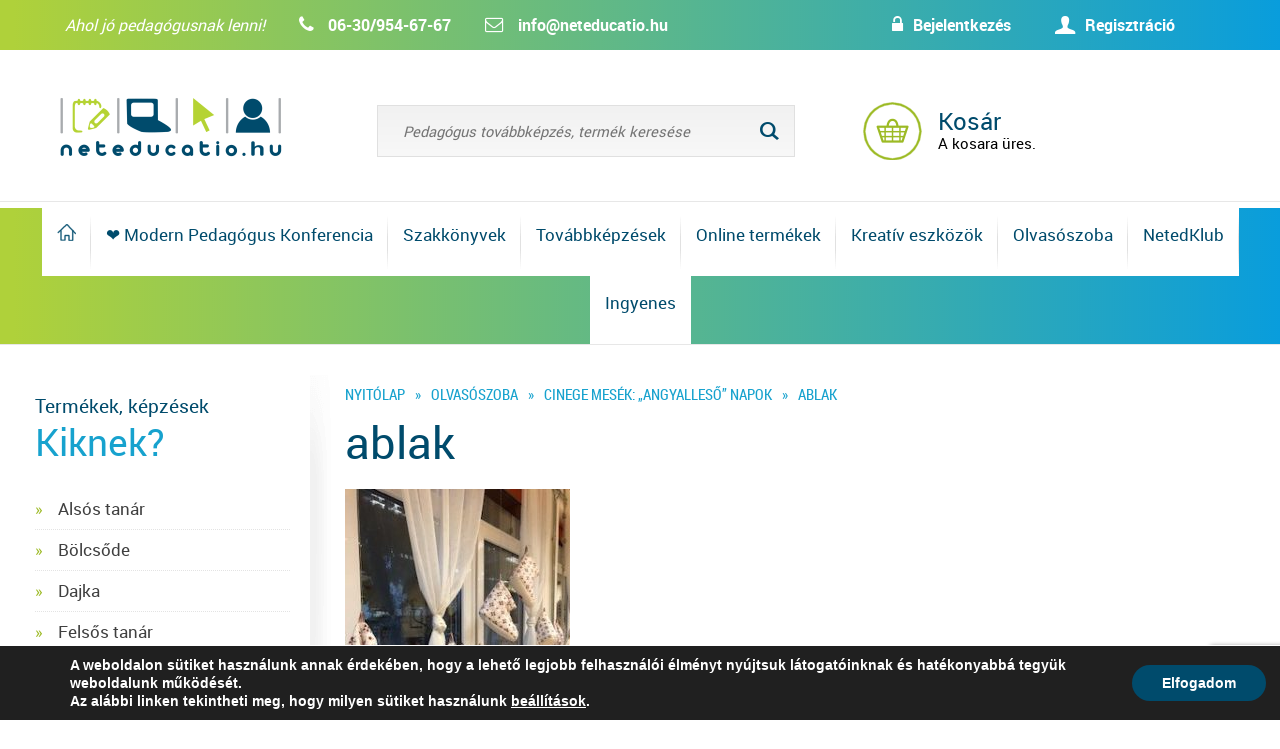

--- FILE ---
content_type: text/html; charset=UTF-8
request_url: https://neteducatio.hu/cinege-mesek-angyalleso-napok/ablak/
body_size: 14107
content:
<!DOCTYPE html>

<!-- add a class to the html tag if the site is being viewed in IE, to allow for any big fixes -->

<!--[if lt IE 8]><html class="ie7"><![endif]-->

<!--[if IE 8]><html class="ie8"><![endif]-->

<!--[if IE 9]><html class="ie9"><![endif]-->

<!--[if gt IE 9]><html><![endif]-->

<!--[if !IE]><html><![endif]-->

<html lang="hu">

<head>

  <meta charset="UTF-8" />

  <meta http-equiv="cache-control" content="max-age=0" />

  <meta http-equiv="cache-control" content="no-cache" />

  <meta http-equiv="expires" content="0" />

  <meta http-equiv="expires" content="Tue, 01 Jan 1980 1:00:00 GMT" />

  <meta http-equiv="pragma" content="no-cache" />

	<meta name="author" content="Neteducatio">
  <meta name="facebook-domain-verification" content="bke8s64emybayr7e9lfjtwiwc7ep8c" />

	<meta name="DC.title" lang="hu" content="ablak - NeteducatioNeteducatio">

	<meta name="viewport" content="width=device-width, initial-scale=1, minimum-scale=1, maximum-scale=1.0, user-scalable=no">

	<link rel="apple-touch-icon" href="https://neteducatio.hu/wp-content/themes/neteducatio/images/apple_icon.png">

    <link rel="stylesheet" href="https://maxcdn.bootstrapcdn.com/font-awesome/4.5.0/css/font-awesome.min.css">

    <title>

	ablak - Neteducatio
	</title>



    <link rel="shortcut icon" href="https://neteducatio.hu/wp-content/themes/neteducatio/favicon.ico" />

	
	<!-- This site is optimized with the Yoast SEO plugin v15.5 - https://yoast.com/wordpress/plugins/seo/ -->
	<meta name="robots" content="index, follow, max-snippet:-1, max-image-preview:large, max-video-preview:-1" />
	<link rel="canonical" href="https://neteducatio.hu/wp-content/uploads/2020/01/ablak-e1578304815592.jpg" />
	<meta property="og:locale" content="hu_HU" />
	<meta property="og:type" content="article" />
	<meta property="og:title" content="ablak - Neteducatio" />
	<meta property="og:url" content="https://neteducatio.hu/wp-content/uploads/2020/01/ablak-e1578304815592.jpg" />
	<meta property="og:site_name" content="Neteducatio" />
	<meta property="article:publisher" content="https://www.facebook.com/neteducatio.hungary" />
	<meta property="og:image" content="https://neteducatio.hu/wp-content/uploads/2020/01/ablak-e1578304815592.jpg" />
	<meta property="og:image:width" content="240" />
	<meta property="og:image:height" content="320" />
	<meta name="twitter:card" content="summary" />
	<script type="application/ld+json" class="yoast-schema-graph">{"@context":"https://schema.org","@graph":[{"@type":"WebSite","@id":"https://neteducatio.hu/#website","url":"https://neteducatio.hu/","name":"Neteducatio","description":"Pedag\u00f3gus tov\u00e1bbk\u00e9pz\u00e9sek t\u00e1voktat\u00e1sban, szakk\u00f6nyvek tan\u00e1roknak","potentialAction":[{"@type":"SearchAction","target":"https://neteducatio.hu/?s={search_term_string}","query-input":"required name=search_term_string"}],"inLanguage":"hu"},{"@type":"WebPage","@id":"https://neteducatio.hu/wp-content/uploads/2020/01/ablak-e1578304815592.jpg#webpage","url":"https://neteducatio.hu/wp-content/uploads/2020/01/ablak-e1578304815592.jpg","name":"ablak - Neteducatio","isPartOf":{"@id":"https://neteducatio.hu/#website"},"datePublished":"2020-01-06T09:58:50+00:00","dateModified":"2020-01-06T09:58:50+00:00","inLanguage":"hu","potentialAction":[{"@type":"ReadAction","target":["https://neteducatio.hu/wp-content/uploads/2020/01/ablak-e1578304815592.jpg"]}]}]}</script>
	<!-- / Yoast SEO plugin. -->


<link rel='dns-prefetch' href='//www.google.com' />
<link rel='dns-prefetch' href='//cdnjs.cloudflare.com' />
<link rel='dns-prefetch' href='//s.w.org' />
<link rel="alternate" type="application/rss+xml" title="Neteducatio &raquo; ablak hozzászólás hírcsatorna" href="https://neteducatio.hu/cinege-mesek-angyalleso-napok/ablak/feed/" />
<link rel='stylesheet' id='vtprd-front-end-style-css'  href='https://neteducatio.hu/wp-content/plugins/pricing-deals-for-woocommerce/core/css/vtprd-front-end-min.css?ver=5.5.17' type='text/css' media='all' />
<style id='vtprd-inline-inline-css' type='text/css'>
tr.coupon-deals a {display:none;} 
</style>
<link rel='stylesheet' id='wp-block-library-css'  href='https://neteducatio.hu/wp-includes/css/dist/block-library/style.min.css?ver=5.5.17' type='text/css' media='all' />
<link rel='stylesheet' id='wc-block-vendors-style-css'  href='https://neteducatio.hu/wp-content/plugins/woocommerce/packages/woocommerce-blocks/build/vendors-style.css?ver=3.4.0' type='text/css' media='all' />
<link rel='stylesheet' id='wc-block-style-css'  href='https://neteducatio.hu/wp-content/plugins/woocommerce/packages/woocommerce-blocks/build/style.css?ver=3.4.0' type='text/css' media='all' />
<link rel='stylesheet' id='contact-form-7-css'  href='https://neteducatio.hu/wp-content/plugins/contact-form-7/includes/css/styles.css?ver=5.3.2' type='text/css' media='all' />
<link rel='stylesheet' id='woocommerce-layout-css'  href='https://neteducatio.hu/wp-content/plugins/woocommerce/assets/css/woocommerce-layout.css?ver=4.6.5' type='text/css' media='all' />
<link rel='stylesheet' id='woocommerce-smallscreen-css'  href='https://neteducatio.hu/wp-content/plugins/woocommerce/assets/css/woocommerce-smallscreen.css?ver=4.6.5' type='text/css' media='only screen and (max-width: 768px)' />
<link rel='stylesheet' id='woocommerce-general-css'  href='https://neteducatio.hu/wp-content/plugins/woocommerce/assets/css/woocommerce.css?ver=4.6.5' type='text/css' media='all' />
<style id='woocommerce-inline-inline-css' type='text/css'>
.woocommerce form .form-row .required { visibility: visible; }
</style>
<link rel='stylesheet' id='style-css'  href='https://neteducatio.hu/wp-content/themes/neteducatio/style.css?ver=5.5.17' type='text/css' media='all' />
<link rel='stylesheet' id='print_style-css'  href='https://neteducatio.hu/wp-content/themes/neteducatio/print.css?ver=5.5.17' type='text/css' media='print' />
<link rel='stylesheet' id='bxslider_style-css'  href='https://neteducatio.hu/wp-content/themes/neteducatio/js/bxslider/jquery.bxslider.css?ver=5.5.17' type='text/css' media='all' />
<link rel='stylesheet' id='lightbox_style-css'  href='https://neteducatio.hu/wp-content/themes/neteducatio/js/jquery.lightbox/themes/lightbox.min.css?ver=5.5.17' type='text/css' media='all' />
<link rel='stylesheet' id='bootstrap_style-css'  href='https://neteducatio.hu/wp-content/themes/neteducatio/css/bootstrap.css?ver=5.5.17' type='text/css' media='all' />
<link rel='stylesheet' id='kv_gdpr_frontend-css'  href='https://neteducatio.hu/wp-content/plugins/gdpr-suti-ertesito/dist/styles/main.css?ver=5.5.17' type='text/css' media='all' />
<link rel='stylesheet' id='festi-cart-styles-css'  href='//neteducatio.hu/wp-content/plugins/woocommerce-woocart-popup-lite/static/styles/frontend/style.css?ver=1.1' type='text/css' media='all' />
<script type='text/javascript' src='https://neteducatio.hu/wp-includes/js/jquery/jquery.js?ver=1.12.4-wp' id='jquery-core-js'></script>
<script type='text/javascript' id='ajax-login-script-js-extra'>
/* <![CDATA[ */
var ajax_login_object = {"ajaxurl":"https:\/\/neteducatio.hu\/wp-admin\/admin-ajax.php","redirecturl":"http:\/\/neteducatio.hu\/cinege-mesek-angyalleso-napok\/ablak\/","loadingmessage":"Bejelentkez\u00e9s..."};
/* ]]> */
</script>
<script type='text/javascript' src='https://neteducatio.hu/wp-content/themes/neteducatio/js/ajax-login-script.js?ver=5.5.17' id='ajax-login-script-js'></script>
<script type='text/javascript' src='//neteducatio.hu/wp-content/plugins/woocommerce-woocart-popup-lite/static/js/frontend/popup.js?ver=1.1' id='festi-cart-popup-js'></script>
<script type='text/javascript' id='festi-cart-general-js-extra'>
/* <![CDATA[ */
var fesiCartAjax = {"ajaxurl":"https:\/\/neteducatio.hu\/wp-admin\/admin-ajax.php"};
/* ]]> */
</script>
<script type='text/javascript' src='//neteducatio.hu/wp-content/plugins/woocommerce-woocart-popup-lite/static/js/frontend/general.js?ver=1.1' id='festi-cart-general-js'></script>
<script type='text/javascript' src='https://neteducatio.hu/wp-content/plugins/woocommerce/assets/js/jquery-blockui/jquery.blockUI.min.js?ver=2.70' id='jquery-blockui-js'></script>
<script type='text/javascript' src='https://neteducatio.hu/wp-content/plugins/woocommerce/assets/js/js-cookie/js.cookie.min.js?ver=2.1.4' id='js-cookie-js'></script>
<script type='text/javascript' id='woocommerce-js-extra'>
/* <![CDATA[ */
var woocommerce_params = {"ajax_url":"\/wp-admin\/admin-ajax.php","wc_ajax_url":"\/?wc-ajax=%%endpoint%%"};
/* ]]> */
</script>
<script type='text/javascript' src='https://neteducatio.hu/wp-content/plugins/woocommerce/assets/js/frontend/woocommerce.min.js?ver=4.6.5' id='woocommerce-js'></script>
<script type='text/javascript' src='https://neteducatio.hu/wp-content/plugins/chpopupmodal/includes/modules/chpopup/jquery.countdown.min.js?ver=5.5.17' id='countdown_script-js'></script>
<script type='text/javascript' src='https://neteducatio.hu/wp-content/plugins/chpopupmodal/includes/modules/chpopup/chpopup.js?ver=5.5.17' id='chpopupmodal_script-js'></script>
<script type='text/javascript' src='https://neteducatio.hu/wp-content/themes/neteducatio/js/jquery.lightbox/lightbox.js?ver=5.5.17' id='lightbox_script-js'></script>
<script type='text/javascript' src='https://neteducatio.hu/wp-content/themes/neteducatio/js/bxslider/jquery.bxslider.min.js?ver=5.5.17' id='bxslider_script-js'></script>
<script type='text/javascript' src='https://neteducatio.hu/wp-content/themes/neteducatio/js/bootstrap.min.js?ver=5.5.17' id='bootstrap_script-js'></script>
<script type='text/javascript' src='https://cdnjs.cloudflare.com/ajax/libs/jquery-cookie/1.4.1/jquery.cookie.min.js?ver=5.5.17' id='cookie_script-js'></script>
<script type='text/javascript' src='https://neteducatio.hu/wp-content/themes/neteducatio/js/jquery.masonry/masonry.pkgd.min.js?ver=5.5.17' id='masonry_script-js'></script>
<script type='text/javascript' src='https://neteducatio.hu/wp-content/themes/neteducatio/js/jquery.masonry/imagesloaded.pkgd.min.js?ver=5.5.17' id='imagesloaded_script-js'></script>
<script type='text/javascript' src='https://neteducatio.hu/wp-content/themes/neteducatio/js/jquery.numeric.min.js?ver=5.5.17' id='numeric_script-js'></script>
<script type='text/javascript' src='https://cdnjs.cloudflare.com/ajax/libs/jquery.inputmask/5.0.5/jquery.inputmask.min.js?ver=5.5.17' id='inputmask_script-js'></script>
<script type='text/javascript' src='https://neteducatio.hu/wp-content/themes/neteducatio/js/scripts.js?ver=5.5.17' id='scripts-js'></script>
<script type='text/javascript' id='wc-checkout-js-extra'>
/* <![CDATA[ */
var wc_checkout_params = {"ajax_url":"\/wp-admin\/admin-ajax.php","wc_ajax_url":"\/?wc-ajax=%%endpoint%%","update_order_review_nonce":"2640ffaafd","apply_coupon_nonce":"10a46bd2dd","remove_coupon_nonce":"42f405be98","option_guest_checkout":"yes","checkout_url":"\/?wc-ajax=checkout","is_checkout":"0","debug_mode":"1","i18n_checkout_error":"Hiba a fizet\u00e9s feldolgoz\u00e1sakor. K\u00e9rlek, pr\u00f3b\u00e1ld \u00fajra."};
/* ]]> */
</script>
<script type='text/javascript' src='https://neteducatio.hu/wp-content/themes/neteducatio/js/kv_checkout.js?ver=5.5.17' id='wc-checkout-js'></script>
<link rel="https://api.w.org/" href="https://neteducatio.hu/wp-json/" /><link rel="alternate" type="application/json" href="https://neteducatio.hu/wp-json/wp/v2/media/110843" /><link rel="EditURI" type="application/rsd+xml" title="RSD" href="https://neteducatio.hu/xmlrpc.php?rsd" />
<link rel="wlwmanifest" type="application/wlwmanifest+xml" href="https://neteducatio.hu/wp-includes/wlwmanifest.xml" /> 
<meta name="generator" content="WordPress 5.5.17" />
<meta name="generator" content="WooCommerce 4.6.5" />
<link rel='shortlink' href='https://neteducatio.hu/?p=110843' />
<link rel="alternate" type="application/json+oembed" href="https://neteducatio.hu/wp-json/oembed/1.0/embed?url=https%3A%2F%2Fneteducatio.hu%2Fcinege-mesek-angyalleso-napok%2Fablak%2F" />
<link rel="alternate" type="text/xml+oembed" href="https://neteducatio.hu/wp-json/oembed/1.0/embed?url=https%3A%2F%2Fneteducatio.hu%2Fcinege-mesek-angyalleso-napok%2Fablak%2F&#038;format=xml" />
        
        <style>
            #kv_gdpr_cookie_info_bar .kv-gdpr-info-bar-container .kv-gdpr-info-bar-content a.mgbutton,#kv_gdpr_cookie_info_bar .kv-gdpr-info-bar-container .kv-gdpr-info-bar-content button.mgbutton{background-color:#004B6C!important}#kv_gdpr_cookie_modal .kv-gdpr-modal-content .kv-gdpr-modal-footer-content .kv-gdpr-button-holder a.mgbutton,#kv_gdpr_cookie_modal .kv-gdpr-modal-content .kv-gdpr-modal-footer-content .kv-gdpr-button-holder button.mgbutton{background-color:#004B6C!important;border-color:#004B6C!important}#kv_gdpr_cookie_modal .kv-gdpr-modal-content .kv-gdpr-modal-footer-content .kv-gdpr-button-holder a.mgbutton:hover,#kv_gdpr_cookie_modal .kv-gdpr-modal-content .kv-gdpr-modal-footer-content .kv-gdpr-button-holder button.mgbutton:hover{background-color:#fff!important;color:#004B6C!important}#kv_gdpr_cookie_modal .kv-gdpr-modal-content .kv-gdpr-modal-close i{background-color:#004B6C!important;border:1px solid #004B6C!important}#kv_gdpr_cookie_info_bar.kv-gdpr-light-scheme .kv-gdpr-info-bar-container .kv-gdpr-info-bar-content a:hover,#kv_gdpr_cookie_info_bar.kv-gdpr-light-scheme .kv-gdpr-info-bar-container .kv-gdpr-info-bar-content button:hover{background-color:#000!important}#kv_gdpr_cookie_modal .kv-gdpr-modal-content .kv-gdpr-modal-close:hover i,#kv_gdpr_cookie_modal .kv-gdpr-modal-content .kv-gdpr-modal-left-content #kv-gdpr-menu li a,#kv_gdpr_cookie_modal .kv-gdpr-modal-content .kv-gdpr-modal-left-content #kv-gdpr-menu li button,#kv_gdpr_cookie_modal .kv-gdpr-modal-content .kv-gdpr-modal-left-content #kv-gdpr-menu li button i,#kv_gdpr_cookie_modal .kv-gdpr-modal-content .kv-gdpr-modal-left-content #kv-gdpr-menu li a i,#kv_gdpr_cookie_modal .kv-gdpr-modal-content .kv-gdpr-tab-main .kv-gdpr-tab-main-conent a:hover,#kv_gdpr_cookie_info_bar.kv-gdpr-dark-scheme .kv-gdpr-info-bar-container .kv-gdpr-info-bar-content a.mgbutton:hover,#kv_gdpr_cookie_info_bar.kv-gdpr-dark-scheme .kv-gdpr-info-bar-container .kv-gdpr-info-bar-content button.mgbutton:hover,#kv_gdpr_cookie_info_bar.kv-gdpr-dark-scheme .kv-gdpr-info-bar-container .kv-gdpr-info-bar-content a:hover,#kv_gdpr_cookie_info_bar.kv-gdpr-dark-scheme .kv-gdpr-info-bar-container .kv-gdpr-info-bar-content button:hover,#kv_gdpr_cookie_info_bar.kv-gdpr-dark-scheme .kv-gdpr-info-bar-container .kv-gdpr-info-bar-content span.change-settings-button:hover{color:#004B6C!important}#kv_gdpr_cookie_modal .kv-gdpr-modal-content .kv-gdpr-modal-left-content #kv-gdpr-menu li.menu-item-selected a,#kv_gdpr_cookie_modal .kv-gdpr-modal-content .kv-gdpr-modal-left-content #kv-gdpr-menu li.menu-item-selected button{color:#000!important}#kv_gdpr_cookie_modal .kv-gdpr-modal-content .kv-gdpr-modal-left-content #kv-gdpr-menu li.menu-item-selected a i,#kv_gdpr_cookie_modal .kv-gdpr-modal-content .kv-gdpr-modal-left-content #kv-gdpr-menu li.menu-item-selected button i{color:#000!important}        </style>

        <div id="kv_gdpr_cookie_modal" class="lity-hide">
            <div class="kv-gdpr-modal-content kv-clearfix">
                <a href="#" class="kv-gdpr-modal-close" rel="nofollow"><i class="kvgdpr-arrow-close"></i></a>
                <div class="kv-gdpr-modal-left-content">
                    <div class="kv-gdpr-company-logo-holder">
                                                <img src="https://neteducatio.hu/wp-content/plugins/gdpr-suti-ertesito/dist/images/kv-logo.png" alt="" class="img-responsive" />
                    </div>
                    <!--  .kv-gdpr-company-logo-holder -->
                    <ul id="kv-gdpr-menu">

                                                <li class="menu-item-on menu-item-privacy_overview menu-item-selected">
                          <button data-href="#privacy_overview" class="kv-gdpr-tab-nav"><i class="kvgdpr-privacy-overview"></i> <span>Adatvédelmi áttekintés</span></button>
                        </li>

                                                <li class="menu-item-strict-necesarry-cookies menu-item-off">
                          <button data-href="#strict-necesarry-cookies" class="kv-gdpr-tab-nav"><i class="kvgdpr-strict-necessary"></i> <span>Süti beállítások</span></button>
                        </li>


                                                                            <li class="menu-item-off menu-item-third_party_cookies">
                                <button data-href="#third_party_cookies" class="kv-gdpr-tab-nav"><i class="kvgdpr-3rd-party"></i> <span>Harmadik féltől származó sütik</span></button>
                            </li>
                        
                                                
                                                                            <li class="menu-item-moreinfo menu-item-off">
                                <button data-href="#cookie_policy_modal" class="kv-gdpr-tab-nav" rel="nofollow"><i class="kvgdpr-policy"></i> <span>Szükséges sütik</span></button>
                            </li>
                                            </ul>
                <!--  .kv-gdpr-branding -->
                </div>
                <!--  .kv-gdpr-modal-left-content -->
                <div class="kv-gdpr-modal-right-content">
                    <div class="main-modal-content">
                        <div class="kv-gdpr-modal-title">
                                                                                </div>
                        <!-- .kv-gdpr-modal-ritle -->
                        <div class="kv-gdpr-tab-content kv-gdpr-no-modal-title">
                            <div id="privacy_overview" class="kv-gdpr-tab-main">
                                                                <h3 class="tab-title">Adatvédelmi áttekintés</h3>
                                <div class="kv-gdpr-tab-main-conent">
                                    <p class="attachment"><a href='https://neteducatio.hu/wp-content/uploads/2020/01/ablak-e1578304815592.jpg'><img width="225" height="300" src="https://neteducatio.hu/wp-content/uploads/2020/01/ablak-e1578304815592-225x300.jpg" class="attachment-medium size-medium" alt="" loading="lazy" srcset="https://neteducatio.hu/wp-content/uploads/2020/01/ablak-e1578304815592-225x300.jpg 225w, https://neteducatio.hu/wp-content/uploads/2020/01/ablak-e1578304815592.jpg 240w" sizes="(max-width: 225px) 100vw, 225px" /></a></p>
<p>A weboldalon sütiket használunk annak érdekében, hogy a lehető legjobb felhasználói élményt nyújtsuk látogatóinknak és hatékonyabbá tegyük weboldalunk működését. A sütik kis méretű adatfájlok, amelyet a weboldal helyez el az Ön böngészésre használt eszközén. A sütik elmentik a böngészési adatokat, így weboldalunk következő meglátogatásakor oldalunk felismeri az Ön böngészőjét és kényelmesebbé teheti az Ön számára oldalunk használatát. Emellett segíti egyes funkciók biztosítását, zavartalan működését, szolgáltatásaink biztonságának megőrzését és honlapunk továbbfejlesztését.</p>
<p>Önnek lehetősége van a sütik letiltására és a sütibeállítások módosítására. Ezt a bal oldalon található fülek használatával teheti meg.</p>
                                                                          <p class="attachment"><a href='https://neteducatio.hu/wp-content/uploads/2020/01/ablak-e1578304815592.jpg'><img width="225" height="300" src="https://neteducatio.hu/wp-content/uploads/2020/01/ablak-e1578304815592-225x300.jpg" class="attachment-medium size-medium" alt="" loading="lazy" srcset="https://neteducatio.hu/wp-content/uploads/2020/01/ablak-e1578304815592-225x300.jpg 225w, https://neteducatio.hu/wp-content/uploads/2020/01/ablak-e1578304815592.jpg 240w" sizes="(max-width: 225px) 100vw, 225px" /></a></p>
<p>A sütikről bővebben az <a href='https://neteducatio.hu/adatvedelmi-tajekoztato/' target='_blank'>Adatvédelmi tájékoztatóban</a> olvashat.</p>
                                                                    </div>
                                <!--  .kv-gdpr-tab-main-conent -->
                            </div>

                            <div id="strict-necesarry-cookies" class="kv-gdpr-tab-main" style="display:none">
                                                                <h3 class="tab-title">Süti beállítások</h3>
                                <div class="kv-gdpr-tab-main-conent">
                                    <p class="attachment"><a href='https://neteducatio.hu/wp-content/uploads/2020/01/ablak-e1578304815592.jpg'><img width="225" height="300" src="https://neteducatio.hu/wp-content/uploads/2020/01/ablak-e1578304815592-225x300.jpg" class="attachment-medium size-medium" alt="" loading="lazy" srcset="https://neteducatio.hu/wp-content/uploads/2020/01/ablak-e1578304815592-225x300.jpg 225w, https://neteducatio.hu/wp-content/uploads/2020/01/ablak-e1578304815592.jpg 240w" sizes="(max-width: 225px) 100vw, 225px" /></a></p>
<p>Ezen sütik a weboldal használatát segítik. Ilyen süti például a sütibeállítások elmentése. Amennyiben ezt a sütit letiltja, a beállításokat nem tudjuk elmenteni, vagyis minden alkalommal, amikor weboldalunkat meglátogatja újra engedélyeznie kell vagy le kell tiltania a sütiket.</p>

                                    <div class="kv-gdpr-status-bar">
                                        <form>
                                            <fieldset>
                                                <label class="switch">
                                                  <input type="checkbox" value="check" id="kv_gdpr_strict_cookies">
                                                  <span class="slider round" data-text-enable="Engedélyezett" data-text-disabled="Tiltott"></span>
                                                </label>
                                            </fieldset>
                                        </form>
                                    </div>
                                    <!-- .kv-gdpr-status-bar -->
                                                                            <div class="kv-gdpr-tab-main-conent kv-gdpr-strict-warning-message" style="margin-top: 10px;">
                                            <p>Amennyiben ezt a sütit kikapcsolja, a harmadik féltől származó sütiket sem tudja használni.</p>
                                        </div>
                                        <!--  .kv-gdpr-tab-main-conent -->
                                                                    </div>
                                <!--  .kv-gdpr-tab-main-conent -->
                            </div>


                            
                                                                                            <div id="third_party_cookies" class="kv-gdpr-tab-main" style="display:none">
                                    <h3 class="tab-title">Harmadik féltől származó sütik</h3>
                                    <div class="kv-gdpr-tab-main-conent">
                                        <p class="attachment"><a href='https://neteducatio.hu/wp-content/uploads/2020/01/ablak-e1578304815592.jpg'><img width="225" height="300" src="https://neteducatio.hu/wp-content/uploads/2020/01/ablak-e1578304815592-225x300.jpg" class="attachment-medium size-medium" alt="" loading="lazy" srcset="https://neteducatio.hu/wp-content/uploads/2020/01/ablak-e1578304815592-225x300.jpg 225w, https://neteducatio.hu/wp-content/uploads/2020/01/ablak-e1578304815592.jpg 240w" sizes="(max-width: 225px) 100vw, 225px" /></a></p>
<p>Vannak olyan sütik, amelyeket harmadik fél szolgáltat. Ezen a weboldalon a Google Analytics szolgáltatja a látogatottsági statisztikát, mely olyan névtelen információkat gyűjt össze, mint a webhely látogatóinak száma, a legnépszerűbb oldalak, megmutatja hogyan használják a látogatók a honlapot. Ezek a sütik személyes adatot nem tartalmaznak.</p>
<p>Ezen sütik nyomon követik a felhasználókat, hogy a számukra releváns tartalmat, hirdetést mutathassanak. </p>
                                        <div class="kv-gdpr-status-bar">
                                            <form>
                                                <fieldset class="fl-disabled">
                                                    <label class="switch">
                                                      <input type="checkbox" value="check" id="kv_gdpr_performance_cookies" disabled>
                                                      <span class="slider round" data-text-enable="Engedélyezett" data-text-disabled="Tiltott"></span>
                                                    </label>
                                                </fieldset>
                                            </form>
                                        </div>
                                        <!-- .kv-gdpr-status-bar -->
                                    </div>
                                    <!--  .kv-gdpr-tab-main-conent -->
                                </div>
                                                                                                                        <div id="cookie_policy_modal" class="kv-gdpr-tab-main" style="display:none">
                                    <h3 class="tab-title">Szükséges sütik</h3>
                                    <div class="kv-gdpr-tab-main-conent">
                                        <p class="attachment"><a href='https://neteducatio.hu/wp-content/uploads/2020/01/ablak-e1578304815592.jpg'><img width="225" height="300" src="https://neteducatio.hu/wp-content/uploads/2020/01/ablak-e1578304815592-225x300.jpg" class="attachment-medium size-medium" alt="" loading="lazy" srcset="https://neteducatio.hu/wp-content/uploads/2020/01/ablak-e1578304815592-225x300.jpg 225w, https://neteducatio.hu/wp-content/uploads/2020/01/ablak-e1578304815592.jpg 240w" sizes="(max-width: 225px) 100vw, 225px" /></a></p>
<p>Ezen sütik a weboldal használatát segítik, biztosítják az alapvető funkciókat, ezek nélkül a weboldal nem tud helyesen működni. Lehetővé teszik olyan információk megjegyzését, mint például a választott nyelv, kosár tartalma, az oldal működéséhez feltétlenül szükséges munkamenetek (session sütik) vagy a weboldal kinézete. Ezek a sütik személyes adatokat nem tartalmaznak. Az oldal működéséhez feltétlenül szükségesek, ezért nem kikapcsolhatók. Ezen sütik használatát az oldal használatával elfogadom.</p>
                                                                                  <p class="attachment"><a href='https://neteducatio.hu/wp-content/uploads/2020/01/ablak-e1578304815592.jpg'><img width="225" height="300" src="https://neteducatio.hu/wp-content/uploads/2020/01/ablak-e1578304815592-225x300.jpg" class="attachment-medium size-medium" alt="" loading="lazy" srcset="https://neteducatio.hu/wp-content/uploads/2020/01/ablak-e1578304815592-225x300.jpg 225w, https://neteducatio.hu/wp-content/uploads/2020/01/ablak-e1578304815592.jpg 240w" sizes="(max-width: 225px) 100vw, 225px" /></a></p>
<p>A sütikről bővebben az <a href='https://neteducatio.hu/adatvedelmi-tajekoztato/' target='_blank'>Adatvédelmi tájékoztatóban</a> olvashat.</p>
                                                                            </div>
                                    <!--  .kv-gdpr-tab-main-conent -->
                                </div>
                                                    </div>
                        <!--  .kv-gdpr-tab-content -->
                    </div>
                    <!--  .main-modal-content -->
                    <div class="kv-gdpr-modal-footer-content">
                        <div class="kv-gdpr-button-holder">
                                                        <button class="mgbutton kv-gdpr-modal-allow-all" rel="nofollow">Összes engedélyezése</button>
                            <button class="mgbutton kv-gdpr-modal-save-settings" rel="nofollow">Beállítások mentése</button>
                        </div>
                        <!--  .kv-gdpr-button-holder -->
                    </div>
                    <!--  .kv-gdpr-modal-footer-content -->
                </div>
                <!--  .kv-gdpr-modal-right-content -->

                <div class="kv-clearfix"></div>

            </div>
            <!--  .kv-gdpr-modal-content -->
        </div>
        <!-- #kv_gdpr_cookie_modal  -->
        <style>
    div.b-modal
    {
        background-color: #ffffff !important;
        opacity: 0.2 !important;
        z-index: 9999998 !important;
    }
    div#festi-cart-pop-up-content
    {
        z-index: 9999999 !important;
    }
    div#festi-cart-pop-up-content div.festi-cart-pop-up-body
    {
        border:  0px solid;
        border-radius: 10px;
        border-color: #00a8ca;
        padding: 10px;
        box-shadow: 
            0 
            0 
            0px 
            0px 
            #5e5e5e;
        width: 750px;
        background-color: rgba(
            255,
            255,
            255,
            1        );
    }
    
    div.festi-cart-pop-up-body div.festi-cart-pop-up-header
    {
        text-align: center;
        margin: 
            0px
            0px
            0px
            0px;
    }
    
    div.festi-cart-pop-up-body div.festi-cart-pop-up-header span.festi-cart-added-to-cart-msg
    {
        color: #5b9e2b;
        font-size: 20px;
    }
    div#festi-cart-pop-up-content span.festi-cart-closed.b-close
    {
           
            display: block;
                float: right;
        cursor: pointer;
        position: relative;
        right: 30px;
        top: 30px;
    }
    
    div#festi-cart-pop-up-content span.festi-cart-closed.b-close span.festi-cart-closed-button
    {
        font-size: 22px;
        font-weight: bold;
        color: #ffffff;
    }
    
    div#festi-cart-pop-up-content span.b-close span.festi-cart-closed-button:hover
    {
        color: #ffffff;
    }
    
    div.festi-cart-pop-up-body div.festi-cart-pop-up-footer
    {
        text-align: center    }
    
    div.festi-cart-pop-up-footer span.festi-cart-continue.b-close span.festi-cart-continue-shopping
    {
                
         border: 0px solid;
         border-color: #e0e0e0;
         border-radius: 0px;
         background-color: #ffffff;
         color: #00a8ca;
         font-size: 20px;
         line-height: 20px;
         padding-top: 10px;
         padding-bottom: 10px;
    }
    
    div.festi-cart-pop-up-footer span.festi-cart-continue.b-close span.festi-cart-continue-shopping:hover
    {
         background-color: #ffffff;
         border-color: #e0e0e0;
         color: #72ddf2;
    }

    /*product list analog Start */
    body div.festi-cart-pop-up-products-content  table.festi-cart-list  tr.festi-cart-item  td.festi-cart-product-title a.festi-cart-title,
    body div.festi-cart-pop-up-products-content  table.festi-cart-list  tr.festi-cart-item  td.festi-cart-product-title span.festi-cart-title
    {
        color: #004c6c;
        font-size: 13px;
    }
    body div.festi-cart-pop-up-products-content  table.festi-cart-list  tr.festi-cart-item  td.festi-cart-product-title a.festi-cart-title:hover
    {
        color: #004c6c;
    }
    body div.festi-cart-pop-up-products-content  table.festi-cart-list  tr.festi-cart-item  td.festi-cart-product-title span.festi-cart-product-count,
    body div.festi-cart-pop-up-products-content  table.festi-cart-list  tr.festi-cart-item  td.festi-cart-product-title span.festi-cart-product-price,
    body div.festi-cart-pop-up-products-content  table.festi-cart-list  tr.festi-cart-item  td.festi-cart-product-title span.festi-cart-product-price span.amount
    {
        color: #1f1e1e;
        font-size: 13px;
    }
    body div.festi-cart-pop-up-products-content  div.festi-cart-total
    {
                border: 0px solid;
        border-color: #ffffff;
        border-radius: 7px;
        background-color: #ffffff;
        color: #000000;
        font-size: 13px;
        text-align: right;
    }
        
    
    body div.festi-cart-pop-up-products-content  p.festi-cart-buttons a.festi-cart-view-cart
    {
           
            display: none;
                
         border: 1px solid;
         border-color: #e0e0e0;
         border-radius: 7px;
         background-color: #eeeeee;
         color: #000000;
         font-size: 13px;
         padding-top: 5px;
         padding-bottom: 5px;
    }
    body div.festi-cart-pop-up-products-content  p.festi-cart-buttons a.festi-cart-view-cart:hover
    {
         background-color: #6caff7;
         border-color: #e0e0e0;
         color: #004c6c;
    }
    
    body div.festi-cart-pop-up-products-content  p.festi-cart-buttons a.festi-cart-checkout
    {
                 
         border: 0px solid;
         border-color: #e0e0e0;
         border-radius: 5px;
         background-color: #e95422;
         color: #ffffff;
         font-size: 13px;
         padding-top: 5px;
         padding-bottom: 5px;
    }
    
    body div.festi-cart-pop-up-products-content  p.festi-cart-buttons a.festi-cart-checkout:hover
    {
         background-color: #bb451e;
         border-color: #e0e0e0;
         color: #ffffff;
    }
    
    body div.festi-cart-pop-up-products-content  table.festi-cart-list  tr.festi-cart-item  td.festi-cart-product-delete
    {
        vertical-align: top;  
    }
    
    body div.festi-cart-pop-up-products-content  table.festi-cart-list  tr.festi-cart-item  td.festi-cart-product-delete a.festi-cart-remove-product
    {   
        font-size: 18px;
        line-height: 18px;
        color: #000000;
        float: left;
    }
    body div.festi-cart-pop-up-products-content  table.festi-cart-list  tr.festi-cart-item  td.festi-cart-product-delete a.festi-cart-remove-product:hover
    {   
        color: #807878;
    }
    body div.festi-cart-pop-up-products-content  table.festi-cart-list tr,
    body div.festi-cart-pop-up-products-content  table.festi-cart-list tr td
    {
        border-bottom: 1px solid;
        border-bottom-color: #e8e4e3;
    }
    div.festi-cart-pop-up-products-content  table.festi-cart-list tr.festi-cart-empty
    {
        color: #111111;
        padding: 0;
    }
    body div.festi-cart-pop-up-products-content  table.festi-cart-list tr.festi-cart-empty td.festi-cart-empty
    {
        padding-top: 5px;
        padding-bottom: 5px;
    }
    body div.festi-cart-pop-up-products-content  table.festi-cart-list  tr.festi-cart-item  td.festi-cart-product-img a.festi-cart-img img,
    body div.festi-cart-pop-up-products-content  table.festi-cart-list  tr.festi-cart-item  td.festi-cart-product-img span.festi-cart-img img
    {
               
            max-width: 40px;
          
         
            width: 40px;
            }
    
    body div.festi-cart-pop-up-products-content  table.festi-cart-list  tr.festi-cart-item  td.festi-cart-product-title span.festi-cart-product-variation-attribut
    {
        font-size: 12px;
        display: block;
    }
    
         
    
     /*product list analog END */
</style><script src="https://www.google.com/recaptcha/api.js" async defer></script>	<noscript><style>.woocommerce-product-gallery{ opacity: 1 !important; }</style></noscript>
	


</head>

<body class="attachment attachment-template-default single single-attachment postid-110843 attachmentid-110843 attachment-jpeg theme-neteducatio woocommerce-no-js" >



  


		<section id="topbar">

		<div class="centered">

			<div id="login_buttons">

				
					<span class="websymbols">&#119;</span><a href="#" class="login_button btn btn-primary btn-lg" data-toggle="modal" data-target="#loginModal"> Bejelentkezés</a>

					<span class="websymbols">&#85;</span><a href="https://neteducatio.hu/regisztracio"> Regisztráció</a>

				
			</div>

			<div id="topbar_left">

				<span class="italic top_left_part">Ahol jó pedagógusnak lenni!</span>

				<span class="top_left_part"><span class="fa fa-phone"></span> <a href="tel:06309546767">06-30/954-67-67</a></span>

				<span class="top_left_part"><span class="fa fa-envelope-o"></span> <a href="mailto:info@neteducatio.hu" class="bold">info@neteducatio.hu</a></span>

			</div>

		</div>

	</section>



    <header>

		<div id="logo">

			<a href="https://neteducatio.hu" id="logo_link"><img src="https://neteducatio.hu/wp-content/themes/neteducatio/images/logo2.png" alt="logo" /></a>

		</div>



        <div id="search">

			<div class="widget-container woocommerce widget_product_search" id="woocommerce_product_search-2"><form role="search" method="get" class="woocommerce-product-search" action="https://neteducatio.hu/">
	
	<input type="search" class="search-field" placeholder="Pedagógus továbbképzés, termék keresése" value="" name="s" title="Keresés könyveink között..." /><span class="search_icon">&#76;</span>
	<!--input type="submit" value="Keresés" /-->
	<input type="hidden" name="post_type" value="product, kepzes" />
</form>
</div>
		</div>

		<div id="header_cart">

			<a href="https://neteducatio.hu/penztar"><img src="https://neteducatio.hu/wp-content/themes/neteducatio/images/shopping_bag.png" alt="cart"></a>

			<div class="widget-container woocommerce widget_shopping_cart" id="woocommerce_widget_cart-2"><h3 class="widget-title">Kosár</h3><div class="widget_shopping_cart_content"></div></div>
			<a href="#" id="toggle_mobile_search"><span class="websymbols">&#76;</span></a>

			<a href="#" id="toggle_menu">

				<span class="fa fa-bars"></span>

			</a>

		</div>



	</header>

    <div id="mobile_search">

    	<div class="widget-container woocommerce widget_product_search" id="woocommerce_product_search-3"><form role="search" method="get" class="woocommerce-product-search" action="https://neteducatio.hu/">
	
	<input type="search" class="search-field" placeholder="Pedagógus továbbképzés, termék keresése" value="" name="s" title="Keresés könyveink között..." /><span class="search_icon">&#76;</span>
	<!--input type="submit" value="Keresés" /-->
	<input type="hidden" name="post_type" value="product, kepzes" />
</form>
</div>
    </div>

     <nav id="menu" class="" role="navigation">

		<div class="menu-fomenu-container"><ul id="menu-fomenu" class="menu"><li id="menu-item-41" class="menu-item menu-item-type-custom menu-item-object-custom menu-item-home menu-item-41"><a href="https://neteducatio.hu/">H</a></li>
<li id="menu-item-87901" class="menu-item menu-item-type-post_type menu-item-object-page menu-item-87901"><a href="https://neteducatio.hu/modern-pedagogus-konferencia/">&#x2764;&#xfe0f; Modern Pedagógus Konferencia</a></li>
<li id="menu-item-272" class="menu-item menu-item-type-taxonomy menu-item-object-product_cat menu-item-272"><a href="https://neteducatio.hu/termekkategoria/szakkonyvek/">Szakkönyvek</a></li>
<li id="menu-item-56" class="menu-item menu-item-type-custom menu-item-object-custom menu-item-56"><a href="https://neteducatio.hu/kepzes/">Továbbképzések</a></li>
<li id="menu-item-273" class="menu-item menu-item-type-taxonomy menu-item-object-product_cat menu-item-273"><a href="https://neteducatio.hu/termekkategoria/online-termekek/">Online termékek</a></li>
<li id="menu-item-57" class="menu-item menu-item-type-taxonomy menu-item-object-product_cat menu-item-57"><a href="https://neteducatio.hu/termekkategoria/kreativ-eszkozok/">Kreatív eszközök</a></li>
<li id="menu-item-58" class="menu-item menu-item-type-taxonomy menu-item-object-category menu-item-58"><a href="https://neteducatio.hu/kategoria/olvasoszoba/">Olvasószoba</a></li>
<li id="menu-item-233790" class="menu-item menu-item-type-post_type menu-item-object-page menu-item-233790"><a href="https://neteducatio.hu/netedklub/">NetedKlub</a></li>
<li id="menu-item-29694" class="menu-item menu-item-type-post_type menu-item-object-page menu-item-29694"><a href="https://neteducatio.hu/ingyenes-pedagogusoknak/">Ingyenes</a></li>
</ul></div>
		<div class="menu-reszponziv-menu-container"><ul id="menu-reszponziv-menu" class="menu"><li id="menu-item-6195" class="menu-item menu-item-type-custom menu-item-object-custom menu-item-home menu-item-6195"><a href="https://neteducatio.hu">H</a></li>
<li id="menu-item-6196" class="menu-item menu-item-type-taxonomy menu-item-object-product_cat menu-item-6196"><a href="https://neteducatio.hu/termekkategoria/szakkonyvek/">Szakkönyvek</a></li>
<li id="menu-item-6197" class="menu-item menu-item-type-custom menu-item-object-custom menu-item-6197"><a href="https://neteducatio.hu/kepzes/">Továbbképzések</a></li>
<li id="menu-item-6199" class="menu-item menu-item-type-taxonomy menu-item-object-product_cat menu-item-6199"><a href="https://neteducatio.hu/termekkategoria/online-termekek/">Online termékek</a></li>
<li id="menu-item-6198" class="menu-item menu-item-type-taxonomy menu-item-object-product_cat menu-item-6198"><a href="https://neteducatio.hu/termekkategoria/kreativ-eszkozok/">Kreatív eszközök</a></li>
<li id="menu-item-6200" class="menu-item menu-item-type-taxonomy menu-item-object-category menu-item-6200"><a href="https://neteducatio.hu/kategoria/olvasoszoba/">Olvasószoba</a></li>
<li id="menu-item-14741" class="menu-item menu-item-type-post_type menu-item-object-page menu-item-14741"><a href="https://neteducatio.hu/modern-pedagogus-konferencia/">Modern Pedagógus Konferencia</a></li>
<li id="menu-item-6202" class="menu-item menu-item-type-post_type menu-item-object-page menu-item-6202"><a href="https://neteducatio.hu/pedagogus-portfolio-2022/">Pedagógus Portfólió 2022</a></li>
<li id="menu-item-6204" class="menu-item menu-item-type-post_type menu-item-object-page menu-item-6204"><a href="https://neteducatio.hu/allashirdetes-pedagogusoknak/">Álláshirdetés pedagógusoknak</a></li>
<li id="menu-item-33707" class="menu-item menu-item-type-post_type menu-item-object-page menu-item-33707"><a href="https://neteducatio.hu/ingyenes-pedagogusoknak/">Ingyenes</a></li>
</ul></div>
		<div id="menu_bottombar"></div>

	</nav>

	<section id="slider">

 		<div id="slider_wrapper" class="centered">

 			<ul class="bxslider">

 				
 					<li>

 						
 							<img src="https://neteducatio.hu/wp-content/uploads/2020/03/cactus-plant-alarm-clock-laptop-eyeglasses-mouse-pencil-blue-desk_23-2148178667-900x458.jpg" alt="">

 						
						<img src="https://neteducatio.hu/wp-content/themes/neteducatio/images/slider_mask.png" alt="Mask" class="mask">

 						<div class="caption">

							<h2>Elindultunk!</h2>
<h1>Önfejlesztő tanári klub hétről-hétre</h1>

							<a class="button" href="https://neteducatio.hu/netedklub">Részletes információ &raquo;</a>



 						</div>



 					</li>

 				
 					<li>

 						
 							<img src="https://neteducatio.hu/wp-content/uploads/2018/01/Untitled-design1-900x458.png" alt="">

 						
						<img src="https://neteducatio.hu/wp-content/themes/neteducatio/images/slider_mask.png" alt="Mask" class="mask">

 						<div class="caption">

							<h2>Most 2023-as áron</h2>
<h1>Idén is Modern Pedagógus Konferencia</h1>

							<a class="button" href="https://neteducatio.hu/modern-pedagogus-konferencia/">Részletes információ &raquo;</a>



 						</div>



 					</li>

 				
 					<li>

 						
 							<img src="https://neteducatio.hu/wp-content/uploads/2018/11/hgzz-900x458.png" alt="">

 						
						<img src="https://neteducatio.hu/wp-content/themes/neteducatio/images/slider_mask.png" alt="Mask" class="mask">

 						<div class="caption">

							<h2>Kanapéképzések</h2>
<h1>Kredit otthonról</h1>

							<a class="button" href="">Részletes információ &raquo;</a>



 						</div>



 					</li>

 				
 					<li>

 						
 							<img src="https://neteducatio.hu/wp-content/uploads/2018/11/ttzt-900x458.png" alt="">

 						
						<img src="https://neteducatio.hu/wp-content/themes/neteducatio/images/slider_mask.png" alt="Mask" class="mask">

 						<div class="caption">

							<h2>Újdonságok</h2>
<h1>Minden pedagógusnak</h1>

							<a class="button" href="https://neteducatio.hu/termek-lista/?tax=product_cat&slug=ujdonsagok_pedagogusoknak">Részletes információ &raquo;</a>



 						</div>



 					</li>

 				
 			</ul>

 			 <div class="bx_custom_controls">

                <span id="slider_prev"></span>

                <span id="slider_next"></span>

            </div>

 		</div>

 	</section>

	<section id="main" class="centered">

  <div id="content" class="page">
  <div class="breadcrumbs">
	<!-- Breadcrumb NavXT 6.6.0 -->
<span property="itemListElement" typeof="ListItem"><a property="item" typeof="WebPage" title="Go to Neteducatio." href="https://neteducatio.hu" class="home"><span property="name">Nyitólap</span></a><meta property="position" content="1"></span><span class="delimiter">&raquo;</span><span property="itemListElement" typeof="ListItem"><a property="item" typeof="WebPage" title="Go to the Olvasószoba category archives." href="https://neteducatio.hu/kategoria/olvasoszoba/?post_type=attachment" class="taxonomy category"><span property="name">Olvasószoba</span></a><meta property="position" content="2"></span><span class="delimiter">&raquo;</span><span property="itemListElement" typeof="ListItem"><a property="item" typeof="WebPage" title="Go to Cinege mesék: „Angyalleső” napok." href="https://neteducatio.hu/cinege-mesek-angyalleso-napok/" class="post post-post"><span property="name">Cinege mesék: „Angyalleső” napok</span></a><meta property="position" content="3"></span><span class="delimiter">&raquo;</span><span property="itemListElement" typeof="ListItem"><span property="name">ablak</span><meta property="position" content="4"></span>	</div>
        <article class="post-110843 attachment type-attachment status-inherit hentry" id="post-110843">

         <h1 class="entry-title">ablak</h1>
                  <section class="entry-content">
            <p class="attachment"><a href='https://neteducatio.hu/wp-content/uploads/2020/01/ablak-e1578304815592.jpg'><img width="225" height="300" src="https://neteducatio.hu/wp-content/uploads/2020/01/ablak-e1578304815592-225x300.jpg" class="attachment-medium size-medium" alt="" loading="lazy" srcset="https://neteducatio.hu/wp-content/uploads/2020/01/ablak-e1578304815592-225x300.jpg 225w, https://neteducatio.hu/wp-content/uploads/2020/01/ablak-e1578304815592.jpg 240w" sizes="(max-width: 225px) 100vw, 225px" /></a></p>
         </section>
      </article>
    

   	  	
	</div>
<aside id="sidebar">
	<div class="sidebox cat">
		<h3>Termékek, képzések</h3>
		<h2>Kiknek?</h2>
					<ul class="celcsoport_list">
					<li><a href="https://neteducatio.hu/termek-lista/?tax=celcsoport&slug=alsos-tanar">Alsós tanár</a></li>
					<li><a href="https://neteducatio.hu/termek-lista/?tax=celcsoport&slug=bolcsode">Bölcsőde</a></li>
					<li><a href="https://neteducatio.hu/termek-lista/?tax=celcsoport&slug=dajka">Dajka</a></li>
					<li><a href="https://neteducatio.hu/termek-lista/?tax=celcsoport&slug=felsos-tanar">Felsős tanár</a></li>
					<li><a href="https://neteducatio.hu/termek-lista/?tax=celcsoport&slug=gyogypedagogus">Gyógypedagógus</a></li>
					<li><a href="https://neteducatio.hu/termek-lista/?tax=celcsoport&slug=intezmenyvezeto">Intézményvezető</a></li>
					<li><a href="https://neteducatio.hu/termek-lista/?tax=celcsoport&slug=kozepiskolai-tanar">Középiskolai tanár</a></li>
					<li><a href="https://neteducatio.hu/termek-lista/?tax=celcsoport&slug=ovodapedagogus">Óvodapedagógus</a></li>
					<li><a href="https://neteducatio.hu/termek-lista/?tax=celcsoport&slug=pedagogus">Pedagógus</a></li>
					<li><a href="https://neteducatio.hu/termek-lista/?tax=celcsoport&slug=szakiskola">Szakiskola</a></li>
					<li><a href="https://neteducatio.hu/termek-lista/?tax=celcsoport&slug=szocialis-szfera">Szociális szféra</a></li>
					<li><a href="https://neteducatio.hu/termek-lista/?tax=celcsoport&slug=szulok">Szülők</a></li>
					<li><a href="https://neteducatio.hu/termek-lista/?tax=celcsoport&slug=tanito">Tanító</a></li>
				</ul>
	</div>
	<div class="sidebox cat">
		<h3>Termékek, képzések</h3>
		<h2>Kategóriák</h2>
					<ul class="prodcat_list">
					<li class="uncategorized"><a href="https://neteducatio.hu/termek-lista/?tax=product_cat&slug=uncategorized">Uncategorized</a></li>
					<li class="2026"><a href="https://neteducatio.hu/termek-lista/?tax=product_cat&slug=2026">2026</a></li>
					<li class="2026-2"><a href="https://neteducatio.hu/termek-lista/?tax=product_cat&slug=2026-2">2026</a></li>
					<li class="akcios"><a href="https://neteducatio.hu/termek-lista/?tax=product_cat&slug=akcios">Akciós</a></li>
					<li class="akkreditalt"><a href="https://neteducatio.hu/termek-lista/?tax=product_cat&slug=akkreditalt">Akkreditált képzések</a></li>
					<li class="csomagajanlatok_pedagogusoknak"><a href="https://neteducatio.hu/termek-lista/?tax=product_cat&slug=csomagajanlatok_pedagogusoknak">Csomagajánlatok</a></li>
					<li class="ev_vegere_pedagogosuknak_ertekeleshez"><a href="https://neteducatio.hu/termek-lista/?tax=product_cat&slug=ev_vegere_pedagogosuknak_ertekeleshez">Év végi értékelésekhez</a></li>
					<li class="ikt"><a href="https://neteducatio.hu/termek-lista/?tax=product_cat&slug=ikt">Ikt</a></li>
					<li class="jatekok-otletek"><a href="https://neteducatio.hu/termek-lista/?tax=product_cat&slug=jatekok-otletek">Játékok, ötletek</a></li>
					<li class="kepzesek_tanitoknak_tanaroknak"><a href="https://neteducatio.hu/termek-lista/?tax=product_cat&slug=kepzesek_tanitoknak_tanaroknak">Képzések tanítóknak, tanároknak</a></li>
					<li class="kreativ-eszkozok"><a href="https://neteducatio.hu/termek-lista/?tax=product_cat&slug=kreativ-eszkozok">Kreatív eszközök</a></li>
					<li class="kreditekre-van-szuksegem"><a href="https://neteducatio.hu/termek-lista/?tax=product_cat&slug=kreditekre-van-szuksegem">Kreditekre van szükségem</a></li>
					<li class="minositenek"><a href="https://neteducatio.hu/termek-lista/?tax=product_cat&slug=minositenek">Minősítenek</a></li>
					<li class="modern_mesesarok"><a href="https://neteducatio.hu/termek-lista/?tax=product_cat&slug=modern_mesesarok">Modern Mesesarok</a></li>
					<li class="modern_pedagogus_sorozat"><a href="https://neteducatio.hu/termek-lista/?tax=product_cat&slug=modern_pedagogus_sorozat">Modern Pedagógus Sorozat</a></li>
					<li class="modszertani-megujulas"><a href="https://neteducatio.hu/termek-lista/?tax=product_cat&slug=modszertani-megujulas">Módszertani megújulás</a></li>
					<li class="online-termekek"><a href="https://neteducatio.hu/termek-lista/?tax=product_cat&slug=online-termekek">Online termékek</a></li>
					<li class="oratervek-foglalkozastervek"><a href="https://neteducatio.hu/termek-lista/?tax=product_cat&slug=oratervek-foglalkozastervek">Óratervek, foglalkozástervek</a></li>
					<li class="neteducatio_outlet"><a href="https://neteducatio.hu/termek-lista/?tax=product_cat&slug=neteducatio_outlet">Outlet</a></li>
					<li class="ovodai_kepzesek"><a href="https://neteducatio.hu/termek-lista/?tax=product_cat&slug=ovodai_kepzesek">Óvodai képzések</a></li>
					<li class="ovodai-szakkonyvek"><a href="https://neteducatio.hu/termek-lista/?tax=product_cat&slug=ovodai-szakkonyvek">Óvodai szakkönyvek</a></li>
					<li class="pedagogusnapra"><a href="https://neteducatio.hu/termek-lista/?tax=product_cat&slug=pedagogusnapra">Pedagógusnapra</a></li>
					<li class="pedagogus_ajandek_ballagasra"><a href="https://neteducatio.hu/termek-lista/?tax=product_cat&slug=pedagogus_ajandek_ballagasra">Pedagógusnapra/ballagásra/évzáróra</a></li>
					<li class="portfolio_konyvek"><a href="https://neteducatio.hu/termek-lista/?tax=product_cat&slug=portfolio_konyvek">Portfólióíráshoz segítség</a></li>
					<li class="regi-kedvencek"><a href="https://neteducatio.hu/termek-lista/?tax=product_cat&slug=regi-kedvencek">Régi kedvencek</a></li>
					<li class="szakiskola"><a href="https://neteducatio.hu/termek-lista/?tax=product_cat&slug=szakiskola">Szakiskola</a></li>
					<li class="szakkonyvek"><a href="https://neteducatio.hu/termek-lista/?tax=product_cat&slug=szakkonyvek">Szakkönyvek</a></li>
					<li class="ujdonsagok_pedagogusoknak"><a href="https://neteducatio.hu/termek-lista/?tax=product_cat&slug=ujdonsagok_pedagogusoknak">Újdonságok</a></li>
				</ul>
	</div>
	<div class="sidebox" id="hirlevel">
		<span class="line1">Töltse le</span>
<span class="line2">és tegye kreatívvá</span>
<span class="line3">a tanórákat!</span>

<hr />

<h2>21 kreatív játék ajándékba!</h2>

<hr />

<p>Adja meg adatait, és elküldjük az ajándék e-könyvet!</p>	<a href="https://neteducatio.hu/21-kreativ-jatek-ajandekba/" class="btn">Én is kérem</a>
	</div>
	<div class="sidebox">
				<p><a href="https://neteducatio.hu/allashirdetes-pedagogusoknak/"><img class="alignnone wp-image-6136 size-full" src="https://neteducatio.hu/wp-content/uploads/2016/01/neteducatio_allas_banner.png" alt="Neteducatio Állásportál" width="275" height="459" /></a></p><p>&nbsp;</p><p><a href="http://elearning.neteducatio.hu/login.php?target=&amp;soap_pw=&amp;ext_uid=&amp;cookies=nocookies&amp;client_id=ilias&amp;lang=hu" target="_blank" rel="attachment noopener wp-att-580 noreferrer"><img class="alignnone size-full wp-image-580" src="https://neteducatio.hu/wp-content/uploads/2016/01/banner1.jpg" alt="banner1" width="275" height="275" /></a>  <a href="https://neteduklub.hu/" target="_blank" rel="https://neteduklub.hu/ noopener noreferrer"><img class="alignnone wp-image-233686" src="https://neteducatio.hu/wp-content/uploads/2025/07/Post-Square27-1024x1024.png" alt="" width="272" height="272" /></a></p><p><a href="https://neteducatio.hu/rolunk/" rel="attachment wp-att-821"><img class="alignnone size-full wp-image-821" src="https://neteducatio.hu/wp-content/uploads/2016/01/banner3.jpg" alt="banner3" width="275" height="275" /></a><a href="https://neteducatio.hu/wp-content/uploads/2016/01/kiajanlo2020.pdf"><img class="alignnone wp-image-118367 size-full" src="https://neteducatio.hu/wp-content/uploads/2016/01/hirdess.jpg" alt="hirdess" width="275" height="275" /></a></p>	</div>
	<div class="fb-page" data-href="https://www.facebook.com/neteducatio.hungary" data-width="275" data-small-header="false" data-adapt-container-width="true" data-hide-cover="false" data-show-facepile="true" data-show-posts="true"><div class="fb-xfbml-parse-ignore"><blockquote cite="https://www.facebook.com/neteducatio.hungary"><a href="https://www.facebook.com/neteducatio.hungary">neteducatio.hu</a></blockquote></div></div>
</aside>
  
</section>



<footer id="footer">

	<div id="footer_top_bar"></div>

	<div id="footer_wrapper">

		<div id="footer_list">

			<ul>

				<li><a href="https://neteducatio.hu/kepzes/">Pedagógus továbbképzések</a></li>

				<li><a href="https://neteducatio.hu/termekkategoria/szakkonyvek/">Pedagógiai módszertani kiadványok</a></li>

				<li><a href="https://neteducatio.hu/pedagogus-portfolio/">Portfólió készítés, pedagógus minősítés</a></li>

			</ul>

		</div>

		<div class="menu-footer-menu-container"><ul id="menu-footer-menu" class="menu"><li id="menu-item-96" class="menu-item menu-item-type-post_type menu-item-object-page menu-item-96"><a href="https://neteducatio.hu/aszf/">ÁSZF</a></li>
<li id="menu-item-101" class="menu-item menu-item-type-post_type menu-item-object-page menu-item-101"><a href="https://neteducatio.hu/rolunk/">Rólunk</a></li>
<li id="menu-item-97" class="menu-item menu-item-type-post_type menu-item-object-page menu-item-97"><a href="https://neteducatio.hu/gyakori-kerdesek/">Gyakori kérdések</a></li>
<li id="menu-item-100" class="menu-item menu-item-type-post_type menu-item-object-page menu-item-100"><a href="https://neteducatio.hu/kapcsolat/">Kapcsolat</a></li>
<li id="menu-item-98" class="menu-item menu-item-type-post_type menu-item-object-page menu-item-98"><a href="https://neteducatio.hu/hogyan-jelentkezzen/">Hogyan jelentkezzen?</a></li>
<li id="menu-item-275" class="menu-item menu-item-type-custom menu-item-object-custom menu-item-275"><a href="/kapcsolat/#contact_anchor">Írjon nekünk</a></li>
<li id="menu-item-104" class="menu-item menu-item-type-post_type menu-item-object-page menu-item-104"><a href="https://neteducatio.hu/adatvedelmi-tajekoztato/">Adatvédelmi nyilatkozat</a></li>
<li id="menu-item-95" class="menu-item menu-item-type-taxonomy menu-item-object-category menu-item-95"><a href="https://neteducatio.hu/kategoria/olvasoszoba/">Blog</a></li>
<li id="menu-item-2270" class="menu-item menu-item-type-post_type menu-item-object-page menu-item-2270"><a href="https://neteducatio.hu/impresszum/">Impresszum</a></li>
<li id="menu-item-65306" class="menu-item menu-item-type-custom menu-item-object-custom menu-item-65306"><a href="#kv_gdpr_cookie_modal">Süti beállítások<br/>módosítása</a></li>
</ul></div>
    <div style="display:inline-block;">

		<img src="https://neteducatio.hu/wp-content/themes/neteducatio/images/trust_logo.png" style="width:115px;" alt="trust_logo">

		<img src="https://neteducatio.hu/wp-content/themes/neteducatio/images/icon_mail.png" alt="mail_icon">

    <a href="http://www.tpf.hu/" target="_blank">

      <img src="https://neteducatio.hu/wp-content/themes/neteducatio/images/tka_logo_small.png" style="width:160px;display:block;margin-top:30px;margin-left: auto;margin-right:auto;" alt="Tempus Közalapítvány">

    </a>

    </div>

		<div id="footer_info">

			<p>Ügyfélszolgálati munkatársaink telefonon és e-mailben készséggel állnak rendelkezésére.</p>

			<table>

				<tbody>

					<tr>

						<td>Telefon:</td>

						<td>06-30-954-67-67</td>

					</tr>

					<tr>

						<td>E-mail:</td>

						<td><a href="mailto:info@neteducatio.hu">info@neteducatio.hu</a></td>

					</tr>

					<tr>

						<td>Cím:</td>
						<td>1118 Budapest,<br/>Ugron Gábor u. 88. fszt. 2.</td>

					</tr>

				</tbody>

			</table>

			<div id="social_links">

				<a href="https://www.facebook.com/neteducatio.hungary"><img src="https://neteducatio.hu/wp-content/themes/neteducatio/images/facebook.png" alt="facebook"></a>

				<a href="https://plus.google.com/101740969379867008068/about"><img src="https://neteducatio.hu/wp-content/themes/neteducatio/images/gplus.png" alt="google plus"></a>

				<a href="http://elearning.neteducatio.hu/"><img src="https://neteducatio.hu/wp-content/themes/neteducatio/images/ilias.png" alt="ilias"></a>

			</div>

      <br/>
      <a href="https://simplepartner.hu/PaymentService/Fizetesi_tajekoztato.pdf" target="_blank"><img src="https://neteducatio.hu/wp-content/themes/neteducatio/images/simplepay.png" alt="SimplePay"></a>

		</div>

	</div>

   <div id="footer_bottom">

   		<span id="copy">&copy; Copyright 2016 - 2026. Neteducatio. Minden jog fenntartva!</span>

   		<a href="https://www.kreativvonalak.hu" target="_blank">Honlaptervezés: Kreatív Vonalak</a>

   </div>

   <img src="https://neteducatio.hu/webgalamb/starter.php" width="0" height="0" border="0" style="visibility:hidden;" />

</footer>

<div id="back-top"><span class="fa fa-chevron-up"></span></div>

<!-- JavaScript at the bottom for fast page loading -->



	<!-- Grab Google CDN's jQuery, with a protocol relative URL; fall back to local if offline -->







<div class="modal fade" id="loginModal" tabindex="-1" role="dialog" aria-labelledby="myModalLabel" aria-hidden="true">

	<div class="modal-dialog">

	    <div class="modal-content">

			<div class="modal-body">

		        <a class="close" data-dismiss="modal">

			        <span class="websymbols" data-icon="&#xe0fd;" aria-hidden="true">&#39;</span>

		        </a>

		        <h1 class="modal-title">Bejelentkezés</h1>

				<p></p>

				<p class="login_info">A bejelentkezéshez adja meg az e-mail címét és a jelszavát.</p>

				<form id="login" action="login" method="post">

					<p class="login_error"></p>

					<p class="login-username">

						<input type="text" name="username" id="username" class="italic" placeholder="E-mail cím" size="20">

					</p>

					<p class="login-password">

						<input type="password" name="password" id="password" class="italic" placeholder="Jelszó" size="20">

					</p>

					<p class="login-submit">

						<input type="submit" name="submit" class="button-primary button" value="Bejelentkezés">

						<input type="hidden" name="redirect_to" value="https://neteducatio.hu">

					</p>

					<p class="login-remember"><label><input name="rememberme" type="checkbox" id="rememberme"> Jelszó megjegyzése ezen a gépen</label></p>

					<input type="hidden" id="security" name="security" value="17a490492f" /><input type="hidden" name="_wp_http_referer" value="/cinege-mesek-angyalleso-napok/ablak/" />
				</form>

			</div>

			<div class="login_footer">

				<p>Elfelejtette a jelszavát? <a href="https://neteducatio.hu/fiokom/elfelejtett-jelszo" title="Elfelejtett jelszó">Kattintson ide!</a></p>

			</div>

		</div>

	</div>

</div>

          <div id="kv_gdpr_cookie_info_bar" class="kv-gdpr-info-bar-hidden kv-gdpr-align-center kv-gdpr-dark-scheme">
            <div class="kv-gdpr-info-bar-container">

                <div class="kv-gdpr-info-bar-content">
                    <div class="kv-gdpr-cookie-notice">
                        <p>A weboldalon sütiket használunk annak érdekében, hogy a lehető legjobb felhasználói élményt nyújtsuk látogatóinknak és hatékonyabbá tegyük weboldalunk működését.</p><p>Az alábbi linken tekintheti meg, hogy milyen sütiket használunk <span data-href="#kv_gdpr_cookie_modal" class="change-settings-button">beállítások</span>.</p>                    </div>
                    <!--  .kv-gdpr-cookie-notice -->
                    <div class="kv-gdpr-button-holder">
                        <button class="mgbutton kv-gdpr-infobar-allow-all" rel="nofollow">Elfogadom</button>
                    </div>
                    <!--  .button-container -->
                                    </div>
            </div>

        </div>
        <!-- #kv_gdpr_cookie_info_bar  -->
        <div id="festi-cart-pop-up-bg"></div>
<div style="display:none; " class="festi-cart-pop-up-content" id="festi-cart-pop-up-content">
    <span class="festi-cart-closed b-close"><span class="festi-cart-closed-button">&times;</span></span>
    <div class="festi-cart-pop-up-body">
        <div class="festi-cart-pop-up-header">
            <span class="festi-cart-added-to-cart-msg"><span>/</span>A termék sikeresen hozzá lett adva a kosárhoz!</span>
        </div>
        <div class="festi-cart-pop-up-products-content">
<div id="festi-cart-pop-up-products-list-body">
    <table class="festi-cart-list">
                         <tr class="festi-cart-empty">
                <td class="festi-cart-empty" colspan="4">
                    There are no products                </td>
                
            </td>
        </tr>
         
    
       
    </table>
</div>
</div>

        <div class="festi-cart-pop-up-footer">
            <span class="festi-cart-continue b-close"><span class="festi-cart-continue-shopping">« Vissza a termékekhez</span></span>
        </div>
    </div>
</div>	<script type="text/javascript">
		(function () {
			var c = document.body.className;
			c = c.replace(/woocommerce-no-js/, 'woocommerce-js');
			document.body.className = c;
		})()
	</script>
	<script type='text/javascript' id='contact-form-7-js-extra'>
/* <![CDATA[ */
var wpcf7 = {"apiSettings":{"root":"https:\/\/neteducatio.hu\/wp-json\/contact-form-7\/v1","namespace":"contact-form-7\/v1"}};
/* ]]> */
</script>
<script type='text/javascript' src='https://neteducatio.hu/wp-content/plugins/contact-form-7/includes/js/scripts.js?ver=5.3.2' id='contact-form-7-js'></script>
<script type='text/javascript' id='wc-add-to-cart-js-extra'>
/* <![CDATA[ */
var wc_add_to_cart_params = {"ajax_url":"\/wp-admin\/admin-ajax.php","wc_ajax_url":"\/?wc-ajax=%%endpoint%%","i18n_view_cart":"Kos\u00e1r","cart_url":"https:\/\/neteducatio.hu\/penztar\/","is_cart":"","cart_redirect_after_add":"no"};
/* ]]> */
</script>
<script type='text/javascript' src='https://neteducatio.hu/wp-content/plugins/woocommerce/assets/js/frontend/add-to-cart.min.js?ver=4.6.5' id='wc-add-to-cart-js'></script>
<script type='text/javascript' id='wc-cart-fragments-js-extra'>
/* <![CDATA[ */
var wc_cart_fragments_params = {"ajax_url":"\/wp-admin\/admin-ajax.php","wc_ajax_url":"\/?wc-ajax=%%endpoint%%","cart_hash_key":"wc_cart_hash_ce6ad06dab593d301f8a6f4faf368b6a","fragment_name":"wc_fragments_ce6ad06dab593d301f8a6f4faf368b6a","request_timeout":"5000"};
/* ]]> */
</script>
<script type='text/javascript' src='https://neteducatio.hu/wp-content/plugins/woocommerce/assets/js/frontend/cart-fragments.min.js?ver=4.6.5' id='wc-cart-fragments-js'></script>
<script type='text/javascript' src='https://www.google.com/recaptcha/api.js?render=6LfZ5tUqAAAAANAgtwEWbbsLLn3VUfqJro_st3fX&#038;ver=3.0' id='google-recaptcha-js'></script>
<script type='text/javascript' id='wpcf7-recaptcha-js-extra'>
/* <![CDATA[ */
var wpcf7_recaptcha = {"sitekey":"6LfZ5tUqAAAAANAgtwEWbbsLLn3VUfqJro_st3fX","actions":{"homepage":"homepage","contactform":"contactform"}};
/* ]]> */
</script>
<script type='text/javascript' src='https://neteducatio.hu/wp-content/plugins/contact-form-7/modules/recaptcha/script.js?ver=5.3.2' id='wpcf7-recaptcha-js'></script>
<script type='text/javascript' id='kv_gdpr_frontend-js-extra'>
/* <![CDATA[ */
var kv_frontend_gdpr_scripts = {"ajaxurl":"https:\/\/neteducatio.hu\/wp-admin\/admin-ajax.php","kv_gdpr_third_party_footer_scripts":null,"kv_gdpr_advanced_footer_scripts":null,"post_id":"110843","is_page":"","is_single":"1","current_user":"0"};
/* ]]> */
</script>
<script type='text/javascript' src='https://neteducatio.hu/wp-content/plugins/gdpr-suti-ertesito/dist/scripts/main.js?ver=1.0.1' id='kv_gdpr_frontend-js'></script>
<script type='text/javascript' src='https://neteducatio.hu/wp-includes/js/wp-embed.min.js?ver=5.5.17' id='wp-embed-js'></script>
<script type="text/javascript">
    (function(e,a){
    var t,r=e.getElementsByTagName("head")[0],c=e.location.protocol;
    t=e.createElement("script");t.type="text/javascript";
    t.charset="utf-8";t.async=!0;t.defer=!0;
    t.src=c+"//front.optimonk.com/public/"+a+"/js/preload.js";r.appendChild(t);
})(document, '1992');
document.querySelector('html').addEventListener('optimonk#ready', function () {
    var data = "url=" + encodeURIComponent(window.location.href) + "&referrer=" + encodeURIComponent(document.referrer);
    OptiMonk.ajax.post(data, "//neteducatio.hu/index.php?plugin=optimonk&action=cartData", OptiMonk.addResponseToHead)
});
</script>
<script type="text/javascript">
    document.querySelector('html').addEventListener('optimonk#ready', function () {
    var adapter = OptiMonk.Visitor.createAdapter();
    adapter.attr("wp_source", "");
   adapter.attr("wp_referrer", "Direct");
   adapter.attr("wp_visitor_type", "logged out");
   adapter.attr("wp_visitor_login_status", "logged out");
   adapter.attr("wp_visitor_id", "0");
   adapter.attr("wp_page_title", "ablak - Neteducatio");
   adapter.attr("wp_post_type", "attachment");
   adapter.attr("wp_post_type_with_prefix", "single attachment");
   adapter.attr("wp_post_categories", "");
   adapter.attr("wp_post_tags", "");
   adapter.attr("wp_post_author", "neteducatio");
   adapter.attr("wp_post_full_date", "2020-01-06");
   adapter.attr("wp_post_year", "2020");
   adapter.attr("wp_post_month", "01");
   adapter.attr("wp_post_day", "06");
   adapter.attr("wp_is_front_page", "0");
   adapter.attr("wp_is_home", "1");
   adapter.attr("wp_search_query", "");
   adapter.attr("wp_search_results_count", "0");
});
</script>
<script>var _smid ='28lfa5h6xce13dq6'; (function(w, r, a, sm, s ) { w['SalesmanagoObject'] = r; w[r] = w[r] || function () {( w[r].q = w[r].q || [] ).push(arguments)}; sm = document.createElement('script'); sm.type = 'text/javascript'; sm.async = true; sm.src = a; s = document.getElementsByTagName('script')[0]; s.parentNode.insertBefore(sm, s); })(window, 'sm', ('https:' == document.location.protocol ? 'https://' : 'http://') + 'app3.salesmanago.pl/static/sm.js');</script>
</body>

</html>



--- FILE ---
content_type: text/html; charset=utf-8
request_url: https://www.google.com/recaptcha/api2/anchor?ar=1&k=6LfZ5tUqAAAAANAgtwEWbbsLLn3VUfqJro_st3fX&co=aHR0cHM6Ly9uZXRlZHVjYXRpby5odTo0NDM.&hl=en&v=N67nZn4AqZkNcbeMu4prBgzg&size=invisible&anchor-ms=20000&execute-ms=30000&cb=34wks4p1bnv8
body_size: 48975
content:
<!DOCTYPE HTML><html dir="ltr" lang="en"><head><meta http-equiv="Content-Type" content="text/html; charset=UTF-8">
<meta http-equiv="X-UA-Compatible" content="IE=edge">
<title>reCAPTCHA</title>
<style type="text/css">
/* cyrillic-ext */
@font-face {
  font-family: 'Roboto';
  font-style: normal;
  font-weight: 400;
  font-stretch: 100%;
  src: url(//fonts.gstatic.com/s/roboto/v48/KFO7CnqEu92Fr1ME7kSn66aGLdTylUAMa3GUBHMdazTgWw.woff2) format('woff2');
  unicode-range: U+0460-052F, U+1C80-1C8A, U+20B4, U+2DE0-2DFF, U+A640-A69F, U+FE2E-FE2F;
}
/* cyrillic */
@font-face {
  font-family: 'Roboto';
  font-style: normal;
  font-weight: 400;
  font-stretch: 100%;
  src: url(//fonts.gstatic.com/s/roboto/v48/KFO7CnqEu92Fr1ME7kSn66aGLdTylUAMa3iUBHMdazTgWw.woff2) format('woff2');
  unicode-range: U+0301, U+0400-045F, U+0490-0491, U+04B0-04B1, U+2116;
}
/* greek-ext */
@font-face {
  font-family: 'Roboto';
  font-style: normal;
  font-weight: 400;
  font-stretch: 100%;
  src: url(//fonts.gstatic.com/s/roboto/v48/KFO7CnqEu92Fr1ME7kSn66aGLdTylUAMa3CUBHMdazTgWw.woff2) format('woff2');
  unicode-range: U+1F00-1FFF;
}
/* greek */
@font-face {
  font-family: 'Roboto';
  font-style: normal;
  font-weight: 400;
  font-stretch: 100%;
  src: url(//fonts.gstatic.com/s/roboto/v48/KFO7CnqEu92Fr1ME7kSn66aGLdTylUAMa3-UBHMdazTgWw.woff2) format('woff2');
  unicode-range: U+0370-0377, U+037A-037F, U+0384-038A, U+038C, U+038E-03A1, U+03A3-03FF;
}
/* math */
@font-face {
  font-family: 'Roboto';
  font-style: normal;
  font-weight: 400;
  font-stretch: 100%;
  src: url(//fonts.gstatic.com/s/roboto/v48/KFO7CnqEu92Fr1ME7kSn66aGLdTylUAMawCUBHMdazTgWw.woff2) format('woff2');
  unicode-range: U+0302-0303, U+0305, U+0307-0308, U+0310, U+0312, U+0315, U+031A, U+0326-0327, U+032C, U+032F-0330, U+0332-0333, U+0338, U+033A, U+0346, U+034D, U+0391-03A1, U+03A3-03A9, U+03B1-03C9, U+03D1, U+03D5-03D6, U+03F0-03F1, U+03F4-03F5, U+2016-2017, U+2034-2038, U+203C, U+2040, U+2043, U+2047, U+2050, U+2057, U+205F, U+2070-2071, U+2074-208E, U+2090-209C, U+20D0-20DC, U+20E1, U+20E5-20EF, U+2100-2112, U+2114-2115, U+2117-2121, U+2123-214F, U+2190, U+2192, U+2194-21AE, U+21B0-21E5, U+21F1-21F2, U+21F4-2211, U+2213-2214, U+2216-22FF, U+2308-230B, U+2310, U+2319, U+231C-2321, U+2336-237A, U+237C, U+2395, U+239B-23B7, U+23D0, U+23DC-23E1, U+2474-2475, U+25AF, U+25B3, U+25B7, U+25BD, U+25C1, U+25CA, U+25CC, U+25FB, U+266D-266F, U+27C0-27FF, U+2900-2AFF, U+2B0E-2B11, U+2B30-2B4C, U+2BFE, U+3030, U+FF5B, U+FF5D, U+1D400-1D7FF, U+1EE00-1EEFF;
}
/* symbols */
@font-face {
  font-family: 'Roboto';
  font-style: normal;
  font-weight: 400;
  font-stretch: 100%;
  src: url(//fonts.gstatic.com/s/roboto/v48/KFO7CnqEu92Fr1ME7kSn66aGLdTylUAMaxKUBHMdazTgWw.woff2) format('woff2');
  unicode-range: U+0001-000C, U+000E-001F, U+007F-009F, U+20DD-20E0, U+20E2-20E4, U+2150-218F, U+2190, U+2192, U+2194-2199, U+21AF, U+21E6-21F0, U+21F3, U+2218-2219, U+2299, U+22C4-22C6, U+2300-243F, U+2440-244A, U+2460-24FF, U+25A0-27BF, U+2800-28FF, U+2921-2922, U+2981, U+29BF, U+29EB, U+2B00-2BFF, U+4DC0-4DFF, U+FFF9-FFFB, U+10140-1018E, U+10190-1019C, U+101A0, U+101D0-101FD, U+102E0-102FB, U+10E60-10E7E, U+1D2C0-1D2D3, U+1D2E0-1D37F, U+1F000-1F0FF, U+1F100-1F1AD, U+1F1E6-1F1FF, U+1F30D-1F30F, U+1F315, U+1F31C, U+1F31E, U+1F320-1F32C, U+1F336, U+1F378, U+1F37D, U+1F382, U+1F393-1F39F, U+1F3A7-1F3A8, U+1F3AC-1F3AF, U+1F3C2, U+1F3C4-1F3C6, U+1F3CA-1F3CE, U+1F3D4-1F3E0, U+1F3ED, U+1F3F1-1F3F3, U+1F3F5-1F3F7, U+1F408, U+1F415, U+1F41F, U+1F426, U+1F43F, U+1F441-1F442, U+1F444, U+1F446-1F449, U+1F44C-1F44E, U+1F453, U+1F46A, U+1F47D, U+1F4A3, U+1F4B0, U+1F4B3, U+1F4B9, U+1F4BB, U+1F4BF, U+1F4C8-1F4CB, U+1F4D6, U+1F4DA, U+1F4DF, U+1F4E3-1F4E6, U+1F4EA-1F4ED, U+1F4F7, U+1F4F9-1F4FB, U+1F4FD-1F4FE, U+1F503, U+1F507-1F50B, U+1F50D, U+1F512-1F513, U+1F53E-1F54A, U+1F54F-1F5FA, U+1F610, U+1F650-1F67F, U+1F687, U+1F68D, U+1F691, U+1F694, U+1F698, U+1F6AD, U+1F6B2, U+1F6B9-1F6BA, U+1F6BC, U+1F6C6-1F6CF, U+1F6D3-1F6D7, U+1F6E0-1F6EA, U+1F6F0-1F6F3, U+1F6F7-1F6FC, U+1F700-1F7FF, U+1F800-1F80B, U+1F810-1F847, U+1F850-1F859, U+1F860-1F887, U+1F890-1F8AD, U+1F8B0-1F8BB, U+1F8C0-1F8C1, U+1F900-1F90B, U+1F93B, U+1F946, U+1F984, U+1F996, U+1F9E9, U+1FA00-1FA6F, U+1FA70-1FA7C, U+1FA80-1FA89, U+1FA8F-1FAC6, U+1FACE-1FADC, U+1FADF-1FAE9, U+1FAF0-1FAF8, U+1FB00-1FBFF;
}
/* vietnamese */
@font-face {
  font-family: 'Roboto';
  font-style: normal;
  font-weight: 400;
  font-stretch: 100%;
  src: url(//fonts.gstatic.com/s/roboto/v48/KFO7CnqEu92Fr1ME7kSn66aGLdTylUAMa3OUBHMdazTgWw.woff2) format('woff2');
  unicode-range: U+0102-0103, U+0110-0111, U+0128-0129, U+0168-0169, U+01A0-01A1, U+01AF-01B0, U+0300-0301, U+0303-0304, U+0308-0309, U+0323, U+0329, U+1EA0-1EF9, U+20AB;
}
/* latin-ext */
@font-face {
  font-family: 'Roboto';
  font-style: normal;
  font-weight: 400;
  font-stretch: 100%;
  src: url(//fonts.gstatic.com/s/roboto/v48/KFO7CnqEu92Fr1ME7kSn66aGLdTylUAMa3KUBHMdazTgWw.woff2) format('woff2');
  unicode-range: U+0100-02BA, U+02BD-02C5, U+02C7-02CC, U+02CE-02D7, U+02DD-02FF, U+0304, U+0308, U+0329, U+1D00-1DBF, U+1E00-1E9F, U+1EF2-1EFF, U+2020, U+20A0-20AB, U+20AD-20C0, U+2113, U+2C60-2C7F, U+A720-A7FF;
}
/* latin */
@font-face {
  font-family: 'Roboto';
  font-style: normal;
  font-weight: 400;
  font-stretch: 100%;
  src: url(//fonts.gstatic.com/s/roboto/v48/KFO7CnqEu92Fr1ME7kSn66aGLdTylUAMa3yUBHMdazQ.woff2) format('woff2');
  unicode-range: U+0000-00FF, U+0131, U+0152-0153, U+02BB-02BC, U+02C6, U+02DA, U+02DC, U+0304, U+0308, U+0329, U+2000-206F, U+20AC, U+2122, U+2191, U+2193, U+2212, U+2215, U+FEFF, U+FFFD;
}
/* cyrillic-ext */
@font-face {
  font-family: 'Roboto';
  font-style: normal;
  font-weight: 500;
  font-stretch: 100%;
  src: url(//fonts.gstatic.com/s/roboto/v48/KFO7CnqEu92Fr1ME7kSn66aGLdTylUAMa3GUBHMdazTgWw.woff2) format('woff2');
  unicode-range: U+0460-052F, U+1C80-1C8A, U+20B4, U+2DE0-2DFF, U+A640-A69F, U+FE2E-FE2F;
}
/* cyrillic */
@font-face {
  font-family: 'Roboto';
  font-style: normal;
  font-weight: 500;
  font-stretch: 100%;
  src: url(//fonts.gstatic.com/s/roboto/v48/KFO7CnqEu92Fr1ME7kSn66aGLdTylUAMa3iUBHMdazTgWw.woff2) format('woff2');
  unicode-range: U+0301, U+0400-045F, U+0490-0491, U+04B0-04B1, U+2116;
}
/* greek-ext */
@font-face {
  font-family: 'Roboto';
  font-style: normal;
  font-weight: 500;
  font-stretch: 100%;
  src: url(//fonts.gstatic.com/s/roboto/v48/KFO7CnqEu92Fr1ME7kSn66aGLdTylUAMa3CUBHMdazTgWw.woff2) format('woff2');
  unicode-range: U+1F00-1FFF;
}
/* greek */
@font-face {
  font-family: 'Roboto';
  font-style: normal;
  font-weight: 500;
  font-stretch: 100%;
  src: url(//fonts.gstatic.com/s/roboto/v48/KFO7CnqEu92Fr1ME7kSn66aGLdTylUAMa3-UBHMdazTgWw.woff2) format('woff2');
  unicode-range: U+0370-0377, U+037A-037F, U+0384-038A, U+038C, U+038E-03A1, U+03A3-03FF;
}
/* math */
@font-face {
  font-family: 'Roboto';
  font-style: normal;
  font-weight: 500;
  font-stretch: 100%;
  src: url(//fonts.gstatic.com/s/roboto/v48/KFO7CnqEu92Fr1ME7kSn66aGLdTylUAMawCUBHMdazTgWw.woff2) format('woff2');
  unicode-range: U+0302-0303, U+0305, U+0307-0308, U+0310, U+0312, U+0315, U+031A, U+0326-0327, U+032C, U+032F-0330, U+0332-0333, U+0338, U+033A, U+0346, U+034D, U+0391-03A1, U+03A3-03A9, U+03B1-03C9, U+03D1, U+03D5-03D6, U+03F0-03F1, U+03F4-03F5, U+2016-2017, U+2034-2038, U+203C, U+2040, U+2043, U+2047, U+2050, U+2057, U+205F, U+2070-2071, U+2074-208E, U+2090-209C, U+20D0-20DC, U+20E1, U+20E5-20EF, U+2100-2112, U+2114-2115, U+2117-2121, U+2123-214F, U+2190, U+2192, U+2194-21AE, U+21B0-21E5, U+21F1-21F2, U+21F4-2211, U+2213-2214, U+2216-22FF, U+2308-230B, U+2310, U+2319, U+231C-2321, U+2336-237A, U+237C, U+2395, U+239B-23B7, U+23D0, U+23DC-23E1, U+2474-2475, U+25AF, U+25B3, U+25B7, U+25BD, U+25C1, U+25CA, U+25CC, U+25FB, U+266D-266F, U+27C0-27FF, U+2900-2AFF, U+2B0E-2B11, U+2B30-2B4C, U+2BFE, U+3030, U+FF5B, U+FF5D, U+1D400-1D7FF, U+1EE00-1EEFF;
}
/* symbols */
@font-face {
  font-family: 'Roboto';
  font-style: normal;
  font-weight: 500;
  font-stretch: 100%;
  src: url(//fonts.gstatic.com/s/roboto/v48/KFO7CnqEu92Fr1ME7kSn66aGLdTylUAMaxKUBHMdazTgWw.woff2) format('woff2');
  unicode-range: U+0001-000C, U+000E-001F, U+007F-009F, U+20DD-20E0, U+20E2-20E4, U+2150-218F, U+2190, U+2192, U+2194-2199, U+21AF, U+21E6-21F0, U+21F3, U+2218-2219, U+2299, U+22C4-22C6, U+2300-243F, U+2440-244A, U+2460-24FF, U+25A0-27BF, U+2800-28FF, U+2921-2922, U+2981, U+29BF, U+29EB, U+2B00-2BFF, U+4DC0-4DFF, U+FFF9-FFFB, U+10140-1018E, U+10190-1019C, U+101A0, U+101D0-101FD, U+102E0-102FB, U+10E60-10E7E, U+1D2C0-1D2D3, U+1D2E0-1D37F, U+1F000-1F0FF, U+1F100-1F1AD, U+1F1E6-1F1FF, U+1F30D-1F30F, U+1F315, U+1F31C, U+1F31E, U+1F320-1F32C, U+1F336, U+1F378, U+1F37D, U+1F382, U+1F393-1F39F, U+1F3A7-1F3A8, U+1F3AC-1F3AF, U+1F3C2, U+1F3C4-1F3C6, U+1F3CA-1F3CE, U+1F3D4-1F3E0, U+1F3ED, U+1F3F1-1F3F3, U+1F3F5-1F3F7, U+1F408, U+1F415, U+1F41F, U+1F426, U+1F43F, U+1F441-1F442, U+1F444, U+1F446-1F449, U+1F44C-1F44E, U+1F453, U+1F46A, U+1F47D, U+1F4A3, U+1F4B0, U+1F4B3, U+1F4B9, U+1F4BB, U+1F4BF, U+1F4C8-1F4CB, U+1F4D6, U+1F4DA, U+1F4DF, U+1F4E3-1F4E6, U+1F4EA-1F4ED, U+1F4F7, U+1F4F9-1F4FB, U+1F4FD-1F4FE, U+1F503, U+1F507-1F50B, U+1F50D, U+1F512-1F513, U+1F53E-1F54A, U+1F54F-1F5FA, U+1F610, U+1F650-1F67F, U+1F687, U+1F68D, U+1F691, U+1F694, U+1F698, U+1F6AD, U+1F6B2, U+1F6B9-1F6BA, U+1F6BC, U+1F6C6-1F6CF, U+1F6D3-1F6D7, U+1F6E0-1F6EA, U+1F6F0-1F6F3, U+1F6F7-1F6FC, U+1F700-1F7FF, U+1F800-1F80B, U+1F810-1F847, U+1F850-1F859, U+1F860-1F887, U+1F890-1F8AD, U+1F8B0-1F8BB, U+1F8C0-1F8C1, U+1F900-1F90B, U+1F93B, U+1F946, U+1F984, U+1F996, U+1F9E9, U+1FA00-1FA6F, U+1FA70-1FA7C, U+1FA80-1FA89, U+1FA8F-1FAC6, U+1FACE-1FADC, U+1FADF-1FAE9, U+1FAF0-1FAF8, U+1FB00-1FBFF;
}
/* vietnamese */
@font-face {
  font-family: 'Roboto';
  font-style: normal;
  font-weight: 500;
  font-stretch: 100%;
  src: url(//fonts.gstatic.com/s/roboto/v48/KFO7CnqEu92Fr1ME7kSn66aGLdTylUAMa3OUBHMdazTgWw.woff2) format('woff2');
  unicode-range: U+0102-0103, U+0110-0111, U+0128-0129, U+0168-0169, U+01A0-01A1, U+01AF-01B0, U+0300-0301, U+0303-0304, U+0308-0309, U+0323, U+0329, U+1EA0-1EF9, U+20AB;
}
/* latin-ext */
@font-face {
  font-family: 'Roboto';
  font-style: normal;
  font-weight: 500;
  font-stretch: 100%;
  src: url(//fonts.gstatic.com/s/roboto/v48/KFO7CnqEu92Fr1ME7kSn66aGLdTylUAMa3KUBHMdazTgWw.woff2) format('woff2');
  unicode-range: U+0100-02BA, U+02BD-02C5, U+02C7-02CC, U+02CE-02D7, U+02DD-02FF, U+0304, U+0308, U+0329, U+1D00-1DBF, U+1E00-1E9F, U+1EF2-1EFF, U+2020, U+20A0-20AB, U+20AD-20C0, U+2113, U+2C60-2C7F, U+A720-A7FF;
}
/* latin */
@font-face {
  font-family: 'Roboto';
  font-style: normal;
  font-weight: 500;
  font-stretch: 100%;
  src: url(//fonts.gstatic.com/s/roboto/v48/KFO7CnqEu92Fr1ME7kSn66aGLdTylUAMa3yUBHMdazQ.woff2) format('woff2');
  unicode-range: U+0000-00FF, U+0131, U+0152-0153, U+02BB-02BC, U+02C6, U+02DA, U+02DC, U+0304, U+0308, U+0329, U+2000-206F, U+20AC, U+2122, U+2191, U+2193, U+2212, U+2215, U+FEFF, U+FFFD;
}
/* cyrillic-ext */
@font-face {
  font-family: 'Roboto';
  font-style: normal;
  font-weight: 900;
  font-stretch: 100%;
  src: url(//fonts.gstatic.com/s/roboto/v48/KFO7CnqEu92Fr1ME7kSn66aGLdTylUAMa3GUBHMdazTgWw.woff2) format('woff2');
  unicode-range: U+0460-052F, U+1C80-1C8A, U+20B4, U+2DE0-2DFF, U+A640-A69F, U+FE2E-FE2F;
}
/* cyrillic */
@font-face {
  font-family: 'Roboto';
  font-style: normal;
  font-weight: 900;
  font-stretch: 100%;
  src: url(//fonts.gstatic.com/s/roboto/v48/KFO7CnqEu92Fr1ME7kSn66aGLdTylUAMa3iUBHMdazTgWw.woff2) format('woff2');
  unicode-range: U+0301, U+0400-045F, U+0490-0491, U+04B0-04B1, U+2116;
}
/* greek-ext */
@font-face {
  font-family: 'Roboto';
  font-style: normal;
  font-weight: 900;
  font-stretch: 100%;
  src: url(//fonts.gstatic.com/s/roboto/v48/KFO7CnqEu92Fr1ME7kSn66aGLdTylUAMa3CUBHMdazTgWw.woff2) format('woff2');
  unicode-range: U+1F00-1FFF;
}
/* greek */
@font-face {
  font-family: 'Roboto';
  font-style: normal;
  font-weight: 900;
  font-stretch: 100%;
  src: url(//fonts.gstatic.com/s/roboto/v48/KFO7CnqEu92Fr1ME7kSn66aGLdTylUAMa3-UBHMdazTgWw.woff2) format('woff2');
  unicode-range: U+0370-0377, U+037A-037F, U+0384-038A, U+038C, U+038E-03A1, U+03A3-03FF;
}
/* math */
@font-face {
  font-family: 'Roboto';
  font-style: normal;
  font-weight: 900;
  font-stretch: 100%;
  src: url(//fonts.gstatic.com/s/roboto/v48/KFO7CnqEu92Fr1ME7kSn66aGLdTylUAMawCUBHMdazTgWw.woff2) format('woff2');
  unicode-range: U+0302-0303, U+0305, U+0307-0308, U+0310, U+0312, U+0315, U+031A, U+0326-0327, U+032C, U+032F-0330, U+0332-0333, U+0338, U+033A, U+0346, U+034D, U+0391-03A1, U+03A3-03A9, U+03B1-03C9, U+03D1, U+03D5-03D6, U+03F0-03F1, U+03F4-03F5, U+2016-2017, U+2034-2038, U+203C, U+2040, U+2043, U+2047, U+2050, U+2057, U+205F, U+2070-2071, U+2074-208E, U+2090-209C, U+20D0-20DC, U+20E1, U+20E5-20EF, U+2100-2112, U+2114-2115, U+2117-2121, U+2123-214F, U+2190, U+2192, U+2194-21AE, U+21B0-21E5, U+21F1-21F2, U+21F4-2211, U+2213-2214, U+2216-22FF, U+2308-230B, U+2310, U+2319, U+231C-2321, U+2336-237A, U+237C, U+2395, U+239B-23B7, U+23D0, U+23DC-23E1, U+2474-2475, U+25AF, U+25B3, U+25B7, U+25BD, U+25C1, U+25CA, U+25CC, U+25FB, U+266D-266F, U+27C0-27FF, U+2900-2AFF, U+2B0E-2B11, U+2B30-2B4C, U+2BFE, U+3030, U+FF5B, U+FF5D, U+1D400-1D7FF, U+1EE00-1EEFF;
}
/* symbols */
@font-face {
  font-family: 'Roboto';
  font-style: normal;
  font-weight: 900;
  font-stretch: 100%;
  src: url(//fonts.gstatic.com/s/roboto/v48/KFO7CnqEu92Fr1ME7kSn66aGLdTylUAMaxKUBHMdazTgWw.woff2) format('woff2');
  unicode-range: U+0001-000C, U+000E-001F, U+007F-009F, U+20DD-20E0, U+20E2-20E4, U+2150-218F, U+2190, U+2192, U+2194-2199, U+21AF, U+21E6-21F0, U+21F3, U+2218-2219, U+2299, U+22C4-22C6, U+2300-243F, U+2440-244A, U+2460-24FF, U+25A0-27BF, U+2800-28FF, U+2921-2922, U+2981, U+29BF, U+29EB, U+2B00-2BFF, U+4DC0-4DFF, U+FFF9-FFFB, U+10140-1018E, U+10190-1019C, U+101A0, U+101D0-101FD, U+102E0-102FB, U+10E60-10E7E, U+1D2C0-1D2D3, U+1D2E0-1D37F, U+1F000-1F0FF, U+1F100-1F1AD, U+1F1E6-1F1FF, U+1F30D-1F30F, U+1F315, U+1F31C, U+1F31E, U+1F320-1F32C, U+1F336, U+1F378, U+1F37D, U+1F382, U+1F393-1F39F, U+1F3A7-1F3A8, U+1F3AC-1F3AF, U+1F3C2, U+1F3C4-1F3C6, U+1F3CA-1F3CE, U+1F3D4-1F3E0, U+1F3ED, U+1F3F1-1F3F3, U+1F3F5-1F3F7, U+1F408, U+1F415, U+1F41F, U+1F426, U+1F43F, U+1F441-1F442, U+1F444, U+1F446-1F449, U+1F44C-1F44E, U+1F453, U+1F46A, U+1F47D, U+1F4A3, U+1F4B0, U+1F4B3, U+1F4B9, U+1F4BB, U+1F4BF, U+1F4C8-1F4CB, U+1F4D6, U+1F4DA, U+1F4DF, U+1F4E3-1F4E6, U+1F4EA-1F4ED, U+1F4F7, U+1F4F9-1F4FB, U+1F4FD-1F4FE, U+1F503, U+1F507-1F50B, U+1F50D, U+1F512-1F513, U+1F53E-1F54A, U+1F54F-1F5FA, U+1F610, U+1F650-1F67F, U+1F687, U+1F68D, U+1F691, U+1F694, U+1F698, U+1F6AD, U+1F6B2, U+1F6B9-1F6BA, U+1F6BC, U+1F6C6-1F6CF, U+1F6D3-1F6D7, U+1F6E0-1F6EA, U+1F6F0-1F6F3, U+1F6F7-1F6FC, U+1F700-1F7FF, U+1F800-1F80B, U+1F810-1F847, U+1F850-1F859, U+1F860-1F887, U+1F890-1F8AD, U+1F8B0-1F8BB, U+1F8C0-1F8C1, U+1F900-1F90B, U+1F93B, U+1F946, U+1F984, U+1F996, U+1F9E9, U+1FA00-1FA6F, U+1FA70-1FA7C, U+1FA80-1FA89, U+1FA8F-1FAC6, U+1FACE-1FADC, U+1FADF-1FAE9, U+1FAF0-1FAF8, U+1FB00-1FBFF;
}
/* vietnamese */
@font-face {
  font-family: 'Roboto';
  font-style: normal;
  font-weight: 900;
  font-stretch: 100%;
  src: url(//fonts.gstatic.com/s/roboto/v48/KFO7CnqEu92Fr1ME7kSn66aGLdTylUAMa3OUBHMdazTgWw.woff2) format('woff2');
  unicode-range: U+0102-0103, U+0110-0111, U+0128-0129, U+0168-0169, U+01A0-01A1, U+01AF-01B0, U+0300-0301, U+0303-0304, U+0308-0309, U+0323, U+0329, U+1EA0-1EF9, U+20AB;
}
/* latin-ext */
@font-face {
  font-family: 'Roboto';
  font-style: normal;
  font-weight: 900;
  font-stretch: 100%;
  src: url(//fonts.gstatic.com/s/roboto/v48/KFO7CnqEu92Fr1ME7kSn66aGLdTylUAMa3KUBHMdazTgWw.woff2) format('woff2');
  unicode-range: U+0100-02BA, U+02BD-02C5, U+02C7-02CC, U+02CE-02D7, U+02DD-02FF, U+0304, U+0308, U+0329, U+1D00-1DBF, U+1E00-1E9F, U+1EF2-1EFF, U+2020, U+20A0-20AB, U+20AD-20C0, U+2113, U+2C60-2C7F, U+A720-A7FF;
}
/* latin */
@font-face {
  font-family: 'Roboto';
  font-style: normal;
  font-weight: 900;
  font-stretch: 100%;
  src: url(//fonts.gstatic.com/s/roboto/v48/KFO7CnqEu92Fr1ME7kSn66aGLdTylUAMa3yUBHMdazQ.woff2) format('woff2');
  unicode-range: U+0000-00FF, U+0131, U+0152-0153, U+02BB-02BC, U+02C6, U+02DA, U+02DC, U+0304, U+0308, U+0329, U+2000-206F, U+20AC, U+2122, U+2191, U+2193, U+2212, U+2215, U+FEFF, U+FFFD;
}

</style>
<link rel="stylesheet" type="text/css" href="https://www.gstatic.com/recaptcha/releases/N67nZn4AqZkNcbeMu4prBgzg/styles__ltr.css">
<script nonce="bWIhpCSybO6CW1WntZ8sPw" type="text/javascript">window['__recaptcha_api'] = 'https://www.google.com/recaptcha/api2/';</script>
<script type="text/javascript" src="https://www.gstatic.com/recaptcha/releases/N67nZn4AqZkNcbeMu4prBgzg/recaptcha__en.js" nonce="bWIhpCSybO6CW1WntZ8sPw">
      
    </script></head>
<body><div id="rc-anchor-alert" class="rc-anchor-alert"></div>
<input type="hidden" id="recaptcha-token" value="[base64]">
<script type="text/javascript" nonce="bWIhpCSybO6CW1WntZ8sPw">
      recaptcha.anchor.Main.init("[\x22ainput\x22,[\x22bgdata\x22,\x22\x22,\[base64]/[base64]/[base64]/[base64]/[base64]/UltsKytdPUU6KEU8MjA0OD9SW2wrK109RT4+NnwxOTI6KChFJjY0NTEyKT09NTUyOTYmJk0rMTxjLmxlbmd0aCYmKGMuY2hhckNvZGVBdChNKzEpJjY0NTEyKT09NTYzMjA/[base64]/[base64]/[base64]/[base64]/[base64]/[base64]/[base64]\x22,\[base64]\x22,\x22w5xbw5/Ct0nCvkEVYA7DpsKAJ8Ksw6U7w5nDkWDDk2kHw5LCrEXCgMOKKG8aBgJmaFjDg11swq7Dh0/DncO+w7rDmxfDhMO2bMKYwp7CicOEOsOIJR/DjzQidsO/XEzDkMOoU8KMGsKMw5/CjMKtwqgQwpTCm3HChjxKe2tMflTDkUnDrsOUR8OAw63CmMKgwrXCs8O8woV7cEwLMj4rWHcIc8OEwoHCuDXDnVsbwpN7w4bDvMKxw6AWw4HCocKReTUhw5gBS8KlQCzDhsOPGMK7VBlSw7jDpCbDr8KufWMrEcO4wqjDlxUGwozDpMOxw7lsw7jCtCB/CcK9ecOHAmLDt8KGRURuwrkGcMOPO1vDtHB0wqMzwpc3wpFWYDjCrjjCr2HDtSrDkFHDgcODLjdreAg8wrvDvmo0w6DCkMO8w5QNwo3DrsObYEoIw6xwwrV3VMKRKnbCsF3DusK3Tk9CJ0zDksK3dDLCrnskw4E5w6oWNhE/NU7CpMKpQmnCrcK1ecKPdcO1wqJTacKOcWIDw4HDpVrDjgwiw68PRQpiw6tjwr7Dsk/DmQISFEVRw7vDu8KDw4gLwoc2FsKewqMvwqPCg8O2w7vDvBbDgsOIw47CjlICBRXCrcOSw4JTbMO7w4d5w7PCsQp0w7Vdc31/OMO8wo9LwoDChMKkw4puS8KlOcObfMKDInxOw44Xw4/Cn8Orw6vCoWPCnlxoXloow4rCrx8Jw69YN8KbwqB8XMOIOSJaeFARQsKgwqrCgCEVKMKzwpxjSsOrK8KAwoDDrmsyw5/CjMKdwpNgw54xRcOHwp/[base64]/DnsKmw6VHwpXDjDbClSMiwpPCmMKpw7DCuTADwpLDqnDCqcKjTMKUw53DncKVwp/[base64]/wpB3w61Gw6TCjlRWwrx7Cg7Cm8OPdMKtwotNw53DlQ5Ow413w5HDhAvDmBLCvcKvwq1BLsO/MMK6JQvDrsKHTcKYw6JDw77CmSlxwrhaIEzDqxJHw5wRJDZrf2nCi8KuwpjDpcOVVj1awoHCm3UTYcOfPSt9w69+wpHCoV3DpGjDjFnCs8OwwqM8w4FnwonCpsOda8O9Vh/ClcKHwoYPw7J4w7pKw7lAwpASwqZvw7IYAl90w4wgK0UyfwfCsEcJw7rDv8KBw47CpMOPVMOQOsOaw7xPwp5mUFPDkXwKBEI3wr7CrCA1w5rDu8KLw74+BClwwpHCtMKlFS3CicOAL8KnAA/[base64]/CryDDnn9TWWQiw7zCg8Kdw4FCwpt5w4zDisKPRyDDvMKtw6cewoM4S8OHdVTDq8KmwpfCrsKIwpPDoUpRw57Dmjhjw6E9Z0HDvcKwJXNndhZlMMOWacKhBW5OZMK2w7rDmzVSwpM2Q0/Ci1cBw6jCp2nChsKeNUAmw5XCv2kIw6bCpwVBZXbDhg3CshXCt8OUwobDtsOUaVzDqwrDjcOKJTJKw4nCrHNaw7ESbMK4LMOMZxh2wq9QZcK9KksGwrsOwpzDnMKnMMOjfBvCmQ3Cj3fDh3PDmMKcw4nDscKGw6JyF8KEO2xaO1c3HC/CqG3Cv3LCv3jDnVYUIMKTOsKnwobCrjHDgVDDpMKzSjrDiMKDHsOpwr/[base64]/wqTCmcKcZzDCk8K/[base64]/DhsKywr/CuC7DhsKewqIOwrnDjcKXUXDCtA8Jc8KEwrbDm8OMwqIgw5p/[base64]/ZjJ7CVVRPcOVbcO7cMObwofDnsOFwqUbwq0kVWHCqMO9DBY2wrzDgMKIbTYJQcK+AlzDvmlMwpMrLcOTw5Q+wr9lHV9vST40w7cVC8Ktw63CrQ8xeB7CuMKHSADClsKxw452Fz9DN07DhUDCgsK3w6XClMKSU8OFwp84w67DhMOME8OycMOvGERvw6wNCMOswphUw6/ChX7CkcKDZcK1wqbCkknDom7CjsOcez5pwocSNwbCiFbCnTDCvMKzEghcwpzDvmfChcOaw5/DtcKMKDkheMOFwojCrx3DrcKtBXxDw7IgwqTDh1HDlj1iBsONwrfCscOFLnXCgsKFQg/CtsOURQ3Du8OPR0rDglU4YsKbfMOpwqfCrcK5wpzCunfDmMOZwoBSeMONwoptwrHDinXCqnDDkMKzAEzCmA7ClsOvCGbDtMK6w5nClUMcO8O2fTzDqcKNXsOVX8Kxw5AVw4Zbwo/CqsKVwojCo8K/wp0MwrTClcOKwrDDp3HDvVpuXDtPcCx9w4lfe8OUwqJ4wpXDpHkXKHnCg005w40YwohUw5zDkDbCnU8XwrHCk0ciw53CgSDDkTYYw61Bwrkyw4wKOy7CpcOxJ8ODwrLCisKYwrJRwpoRcxoeCBM0WlXCtEUQZ8OUw6nClQo6EArDrhw/S8Kow5TDrsKQR8OpwrFQw5ghw4rCiSVvw6x7KQ5GXydKE8OBDsOewoR/[base64]/w5RtwpEnw5AIdHUkwrrDs8O3w7HDsmQLw5Rkw4RKw6YpwrDCtUHCoirCrcKETk/CoMOpfG/ClcKuLWfDh8O1djtWS3w0wrrDsU5Dw5Esw4FQw7Q7w5xhaRLCqmo8EsOBw5fCocOPe8KxTRHDvAEgw7guwo/Ci8O1a3VDw7nDqMKJFXTDssKiw67Cg07DhcK9wp4Xa8Kbw4pHXw/DtMKIw4TDsT/CkHPCicOIGnDCq8O1dUPDiMKmw6AQwobChwtcwo/Ct1DDjiLDmMOWw6fDgm8gw73DoMK7w7TCgVDDpMO2w7rDvMOYKsOPNSpIKcOVdRMGK2wlw6ZRw4bDsDvCs2HDhMOzOynDphjCssOmEMK/wrTCksOrw4kuw6TDoXDCiGQpVEEVw6LCjjzClMOnw4vCnsK0acOsw5s0PSJEwqt1Gk1BUzN9JcKtCUzDtMOKcCAkw5NMw7vDgMOOVcOnSGHCkS50w6svDkPCvlg/fcOPwqXDqHPClUVdd8Opfi5LwpbDkUAjw546YMKZworCo8KzCMOzw4zDhFLDlEhww4NxwrTDrMOKwrF4NsKRw4zDqcKrw4ouKMKHf8OVDnPCmhHCoMKYw75DV8O2DcKyw6cLcMKHw5/[base64]/Dm8OJIMK6w4jDkkQ9RiDChDUFwoRDwrbDgwDCgjYzw7/DlMKGw6QywpzCk2oRB8OfVUNEw4YiAsOiZiLCncKJehLDtUIMwoRnRsKUAcOqw5g+LMKAVyDDvlVTw6dXwp1vSABGUsKlScKkwohTWMKkQcOrSnAHwobDlBTDocKBwrB1cTo/MUwSw6TDmMKrw5HDnsOEREHDrG9rUcK1w40TIsKew4TCjSwDw53CmcKnGAJ9wqUbVMO2M8KQwrpIPG7Dl39qR8OfLibDmMKnK8KDYH/[base64]/DugApU8KPw7kPwoZXw4hbw7Nyw7XCnGp7R8K0CMOhw5YCwrLDlMOKCMKeQT/Du8KOw7TChsO0wrlnD8OYw5nDhUtdKMKTwrB7WUhTLMOTwr9mSDVGwpR/wppywoLDpsO0w4Bow7Qiw5vCmiFffcKFw6bDlcKlw5TDnwbCscKKL1YFw5Y5cMKkw5RQMnfCjE3Dv3AAwqfDmQjCpVfCq8KiWcOTwpl1wq/ClAfDukzCuMKADiLCu8OlZ8OFwpzCmElve2rDu8OtPlbCo1g/w4LDpcKMe1vDtcO/wr41wq4eHMK7JcKoe1fDmHLCiQgqw5VYQVrCosKMw5nCkMOsw6TCtMOGw48xwo9fwo7Co8K9wqnCgcO2w4Izw5DCn1HCozdgw4vDksKHw6/DjcOxwrLCgsKWGmPCiMOrIGYgE8KHEcKIKA3CgcKrw7lGw5HCpsOTwqfDlRB8T8KDAcKmwqjChsKLCDrCjzd1w6nDiMKcwqvDsMKNwoo6w5YFwrjCgcKSw6rDiMObA8KlX2LDtMKXF8OTTUTDmcKlJl/ClsKZe0HCtsKQS8OuRMOQwrYvw5QLwpVAw6rDhBXCksKWZcKiw6/CpyvDqARjVAfCgQIjfyvCuSPCumbCrzXDlMKGw7lNw4fCrMOFwpsCw5h+RVk8woojIsO3ZMOuIsKCwo1fw7QTw7/Di0/[base64]/Cp8KFZjMJQ8OASyXDjC3CnAZ/ADYXwoNywrnCqhnDvgjDqUE3wqvCgG3DgDdRw4gNwpnDjXTCjsKUwr4qEhIaN8K/w5LCpcOXw7PDtcOZwoPCs1gmbcOBwrp+w4PDnMKRL0t3wrzDiEAoWMK4w6fCscONJMOlwqg0K8OWP8Kfa2xWw4EHBMKtw6vDjw/DoMOofz4RSB4Dw5fCuzNVwrDDm09JUcKcwoNmVMOlw67DkFvDu8OjwqzCsHw/KCTDi8K/KEPDrVhfARvDncO9w4nDp8OtwrTCu3fCgcOHLkTCnsOMwpJLw67CpTx1w4AoJ8KJRsOmwrzDvsKqVENFw43ChFUodmFZc8K7wplLR8KDw7DCpXLDhk5BcMOiARfCk8OcwrjDh8Oowq/DiH96RlscHBtpK8Knw7VfYCDDn8KbD8KhfD7DiTLCoDnDjcOYw7jCvjfDmcKywpHCgMOAGMOuPcOKbxLDtEoWMMKaw7DDm8O2wobDhcKLw6J1w7l/w4PDkMOlSMKNwpnDh3DCqsKgW1XDk8O2wp4QORzChMKsM8KxL8Kzw7vCh8KPcw/DpXLCi8KPw7EDwppyw4lYbkFhBCZywobCuEXDqwlKSzpAw6YGUygbP8ONOCxXw4kmPhAEwqQBKsKCfMKueCPDrkfDucKNw7/DmUvCv8OxExEwEUnCjMK7w5fDksKiHsOPZcOVwrPCsHvCoMKyOmfCnsO+KcOtwqzDssODYjHDh3fDtULCu8OUBMOHNcOaV8Okw5EjHsOpwqXDnMOcWzbCsBMiwq/[base64]/[base64]/Cm0vCizPCuh3CvTtbPMKHI8OWb0nDiBLDjSAEIsKNw6/CusKIw6YYasOCX8OXwpbCtcKsdEnDn8OvwoEew49ow53CgsOrSmrCp8O9CsOSw5DClcOOw7sgwrZhWwHDosOCYFHChRHDsW00dWZhfMOUw5vCl0xMaw/[base64]/Dv8Kxw5N6GMOtBXDDiklWHE52YMKBw7pDKgzDlnDChih1YAllSj/DncOAwp3Co1/CpiZoRQFlw7MyJi9vwpPCp8OSwpRaw5ZXw4zDuMKCwp04w70Uwp/DjTbCiGPCpcKawo/CuQ/CqkvCg8OdwqN1w5wbw4BXa8OCwoPDhHJWfcO0wpRDSsOvJcOtNsKmaVByMsKvEsO1aEwsW3dHw6JTw73DijIbScK6D2Qtw6FSMGLCtB/CtsO0wr41wrnCvMK3w57DrlzDvhV/wp86UsOew4FNwqfDq8OBEcOXw5bCsTIYw5NJMMOIw4kRe1g9w4/DpMKhJMOMw4cQQBHDhMOBRsKpw77CmsOJw41xMMOlwqXCk8KiVcKeARrDtMO0w7TComPDsEnCl8KgwpDDpcODBsOkwrvCv8O9SnXCuEvDtwnDrcOUwoUdwobClXV/w6EOwpYPM8KGwrXDtz3Dh8KqYMObDiIFTcOUAlbClMOsSGY2JcK3c8Khw7NKw4zDjD5zQcOSwocsMQXDl8Kvw6vChcKGwpFWw5XCtWwefsKxw5lOfCfDk8KCTcKpwq3Cr8OrJsOPMsKbwqtbEGoLw4/CsVw2VMK5wpfCgR4DYsKewpJtwoIqWDwewp1ZEBlNwohFwoY3UD9xwrLDmMOtw5sywq50SifDkMOEHCHCnsKNIcKZwrDCgwUXGcO9wrRrwptJw5JywpBYd0PDpWvDgMKlH8Kbw5k2UcO3wrfClsOVw60Owp4mZgY4wqDDvcOQOjVsZC3CvcK7w6wdwpVvQFkDwq/[base64]/[base64]/wpnClRHDrkQEwolTQ8KJTD0TwqvDl8O5clEzazHDrsK0M3bCgC/CgMKGVcObX1YJwqt8Y8KowqrCnwpmKcOYOMKsMUjCtMOmwpRow6vDpXrDvcKcw7IZcTYWw47Dr8KRwqhvw5s0ZsOWU2R0woHDnsOPJmrDmBfCkwV0dsOLw6Z6EsOfYnxRw73DrwFkbMKtTcOKwpvDqcOKNcKaw7HDn1TCjMOqD0koSRMleEXDsR/Dp8KjMMKIJMOdbnzCoEh1ZCADRcOTw4odwq/[base64]/[base64]/bMOwwq3CjVcaGQrChiYZw7Q0wosuwr/CjFfDrsOvw63Dsl5dwq/Ct8OVPCDCicOWw6NZwq3DtTJ4w482wpkPw61kw6jDg8OzDsKywqwpw4dSFcKrGcOTVynCt3/[base64]/ChsKfwokQPjvConVtVMO4GsKWWcKMesOaa8O1wppuMQ/[base64]/FsKwXEjDkMK8wqIOwoVuXljCrm3ChcKHETFCGhhjAGXChcKnwqAow5LCiMK1wpooIwUsMls0ZMOgAcOgw715T8Kmw4w6wo0aw4zDqQrCpxTCocKGaT8swoPCiSVVw4LDuMKyw5JUw4FvC8Kwwo4CJMK8w4o5w7rDicOORsK/[base64]/DnwpmPWfCtsKrQXXDlhrDmnvCnnoEw6ZOXCjCicOHbMKawpDCmsOww5zCgGUnd8KxYQPCssKLw5PCvnLCghDCvsOUXcOrc8KQw7R3wqnCmSlAJSslw7c/w48zCmcjTkRzwpQ3w6ZSw4/DgAI5GmzCqcKvw6J5w7o0w47CtMOhwp7DqsKSS8ORVUVawqVdw6UQw7AQw5UpwonDnyTCkg3CisOQw4A3MlBcwrTDi8KiWsO8Q3MTwqkBGSEiSMOnSx8FY8O+JMOkw4LDscKxWUTCpcKDRBNuelRzw4LCqRjDjmLDo3A5Q8K+XiXCtXt8ZcKMTsOGA8OIw5/DmcKBBmsbwqDCqMOCw44rcjp/e2XCoBJnw5LCgsKgDSPCtSZxFxrCplrDvsOdYl5cbQ3Ci1tzw6kkwqPChcOBw4rDpnTDpcK6K8O6w6PCjUAiwqjCmH/DpFAjdnzDlzNCwqUwJcOxw4UOw5pvwrY/w6kzw7NQM8KCw6ERw5/DlDo9MwDCvsKwfsOVLsOqw7UfIsOVYSDCokNrwrzCkSnDkxxjwq1uw74BAhURAx/DmDjDl8KPLsO9XALDlsK1w4psX2ZXw7nCn8KiWj3Ck0Nww6/CicOCwpTCk8KCfsKOfGYgbCBiwr8OwpRbw4hnwqjCrE/DvErDsw9ww5rDrVonw4dvZlFfw4/[base64]/[base64]/DkEkUBhzDhW8awrLDiEvDkjYuwrguAcOiwrzDmMKaw4rCisKPOnDDhAQRw7XDq8O9CcKxw6sfw5bDi03Djw/Dvl3DiHFDUcOeag3DnGlNw7fDgi4ewqg/w4M8NRjCg8KtNcK1a8KtbsKHfMKlZMOzXg5ue8KlScOgEnVgw7HDmVHCjC/DmyTDj1bCgnpYw4V3OsKJdSURwpnDiABGJxrCgWI0wpDDtGXCksK2w6PClXcNw5TDvhsWwobCp8O9wrnDrsKOFlHCnsKAGhcpwr40wohpwqrCkkLCmHHDrXwXfMKpw5xQe8KJw7RzWxzDgMOkCihAHMK+wovDrDnCngo/V3p9w6jDq8OdQ8KZwp80wokAw4Udw6VkLcO+w77DlMKqKmXCqMK8wo/CksOgbwHCuMKqw7zCsUrDkDjCv8OxXQoHWcK6w4hgw7bDo0bCm8OqCsK3FTzDh3TDpsKGHcOEDGNfw787XsObwogdLcOjHDAPw5vCkcOTwpgAwqx+SW/DuHUAwobDhMK9wozDmMKBwqFxNRHCjcOfBl4Kwo3DjsK2Gx8SKcOgwrvCkxPDgcOjeHMawpXCuMKpH8K1fhPDncOdw6XCg8Ogw7fDlj1fw7UpA0lLw4ZjamUMK3PCksOjCknCjnPDmBXCkcOLW3nCtcKMbQXCpF/DnGRAcsKQwp/[base64]/DicO4NEFVwr05w4vDrQ5Kw6UWU0fDjwBPw4XDhn/DvBnDk8KCECLDv8O9wobDj8K5w4IXXDIvw6wZU8OeRcODHWbCtsKVwpHChMOcP8Oiwr0vLsO+wqPCgMKqwqtXCsKQb8KGUwfDucOkwr4hwpJDwq7DqWTCvsOsw4bCoA7DgMKNwoDDg8KeOsO0TFRLw4LCjBAkVcOUwp3Di8OXw4jCvMOaXMKjw4/ChcKkDcK+wp7Dl8KVwoXDrH4RDWkBw6XCsEDCsH42wrUDNQwEwqINZcKAw65rw5fClcKvLcK1Rn5eOyDClsOudFwETMOuw7tvJcKBwp7DtVoZW8KcFcOrw7jDvjjDqsOKw75BD8KYwoPCohAuwoTDrcOgw6QRASULcsOaNxDDjgoiwrsWw5/[base64]/Du8KMChLDr1s9w4XCp8OHwr5DwqPCtMO2w7zDlDTDqilnQU3DkisZIsOUcMOFw5tODcOQScOpQEMrw67CqMODYR/Cl8K6wpUJalvDgMOGw4F/[base64]/DlcKEw5zDnhB1wqo6IMKGwpXCgmrCocOmX8OZwqbDny84TmbDjMOVwpPDv0UNLHLCqMKWPcKQw6J0w4DDgsKrQBHCp33DsFnCi8K/wr3Cv35jXsOGFMOTG8OfwqBiwoTDgT7CucO6w58aCsOyUMOHY8OOAcKew4sBw6l0wr4vccOlwqDDksKfw7JRwqjDiMOaw5hIwo8+wrA4wojDpxlLw6Y+w57DscOVwrXCmC3Ct2vDuxTDgTXDtMOWwpvDuMKQwotMASshR2JPU3jCoy7Dp8OSw4/DksKdXcKPw69zOx3CikowZx7DhBRqFsO6FcKNJyrCjlTCrw/ChFbDs0TChcOvIiVpw53DiMKsEmXCscKeWMOUwqN6wqbDs8OXwpfCp8O2w43Dq8OkOMK1VD/DmsKKTlA5wr/DnALDk8KbU8Kdwo9aworCiMKSw7ggwrTCg28RYcOqw5wNKFg8Um4OQmp2dMO+w4dHX1rDuF3CmQg7FU/CnMOlw4trGnZgwq8ZQF5rDFZYw7pbwosRwoADw6bCsxXDuhTCrhDCpDjCrXVvET8xJ2DCpDZYBcOQwrvDpWDCocKbacKuGsOUw4bDtMKxC8Kcw6Z/wr3DsS/CmcOCcyEXJjEmwqNuAAYWw7sIwqRUEcKqDMONwokECwjCqizDr0PCmsONw5dyVDRawpDDicKCLsK8DcOHwojDmMK9YFRaBhLCvD7CrsKzQ8OdesKPV3rDs8K/F8KoUsOYVMO8w6vDq3jCvFYhNcOawrXCkkTCtz0RwqTDvsOJw4/Cq8K2BnvChsKYwoJ9w57Cu8O3w4fDsgXDtsKUwqjDqj7CicKqw6XDlyjDmcKrTjjCtsKYwqXCu2LCmCnCqRkww4NTTcOJUsODw7TCnTvCk8K0w64NX8Onwo/DqMKwEH49wqzCiUDCqsKpw7txwpMSYsKoBsKaEcOZZiQfw5ZoCcKZw7HCuWDCgB51wp7CoMO7PcOZw4kRb8KCUz0OwoZTwp8BY8KGFMKff8OEBHFAwpnDusOPYU9WQHFQOEZac0/CjlMqNMOxasOywo/DtcKSTx5NeMK+EQQlKMKMwr7DonpowqVkJw3CoFFYTlPDvcOTw6/DgsKtLBrCoksBYhDCmSXDisKoGQ3CtRYFw77CiMKUw6nCvQnDiWtzw6DCoMOew7xkw7PChsOVR8OoNsKGw7zCscOPLCISIR/CssKLKMKywqgFDMOzP2vDkMKiH8KAAgfDqUjCn8OHw6XCqW/[base64]/DrcK7IWYDw6g3NRjDqHTDnMO9NsKewqjDszTDmcOFw4t5w6wWwr8XwpdGw7LCrlR6w4AkWD17wpPDtsKhw7nCmcKiwp3Dn8ObwoAaXEQDT8KOw5IIQ0glRyZzD3DDrsK0woU/[base64]/DvcOuw6vDin3DpStVGsOuKMKWWMKfV8OTw53Dn1U8wqvCi1hLwqQaw4ggw7XDscK9wo7DgX7CimfCicOHOxPCki/DmsOjFXxew495w5rDocO1w4JHOxvCucKbRWtbO3kRF8Oswp1QwqxEPhAGwrQBwonCtsKRwobDg8OdwqpWUsKLw5VGw7zDgsOaw4ZdesOvAgLDrsOKwq9pGsKFw4zCpsOXcsKFw4Jcw7N1w5wxwoLDncKjw4I4w4bCpGLDlkoHwr/Dol/ClVJvcEbCnHnCj8O2w7XCqyTDhsKgwpLCrVvCgsK6S8O2wozCusOVSi99wpDDvsODc3zDolgrw7HDlyhbwqVSMSrCqxhowqw1TyzDkizDjDDCh15rJ38SH8Okw5ZaEcKKCSTDvMOIwpXDisO+Q8O2O8KYwrjDgQbDosOMc3Ivw6/Drn/DqcKbCsOIN8OLw6nDssKxFcKWw6zCnsOjdsKWw6DCv8KMwqjDo8O0Wg9zw5jDmSzDl8KRw65/acKGw6NXWsOwLcOQBnHDqcOnRcO9LcOTwpQ1HsK7wrPDgzckwpZMUToFKsOYaRrCmkEyKcOLbsOcw4jDmnTDg0DDszoYw53CqzpvwoHCkn1tBjXCp8KMw7t+w6VTFQHCkFRnwp3ClWgfCz/DgMOew5/ChTdlOsOZw6s3w5jDhsOGw5TDl8KPJ8KSwphFPcO8XcOdTsOcBXYkwoHCu8KhFsKRUwAFLsOpByrDjcK6wo4SRBnCkAjCu2vDpcOpw5PDqVrDoSjDssOgwp0Pw4pBwpMPwrrClsKzwonCgGUEw5VcY2vDlMKlwp1jSH8cJkRnSFHDg8KKTnEiLix1T8O1GMOTC8KQVx/Cq8OiMhbDg8KOI8K+w4vDux5/[base64]/ClVvDiUUDwpx+dMORw4cDwqsHw6Q+AcO6w6/CisKYwptzaHjDj8KtKiwAGMKkV8O5LF/DjcOiJcKjVDJXWcKUXGjCtMKcw5jDpcOEBwTDsMO/w67DsMK6JRERwonCuVvDhjFuw698HcKlw4kXwoUkZMKCwqPCngDCoAQDwrvDsMOXRxPClsKww4MkecKaHifDmH/DncO+w4fDuxfChcKRVjvDhSPCmU5HWsKzw44rw4Q7w7YSwqVzwqkAZ3JID1lrW8KOw7rDnMKVXEvCoEzCoMOUw7t0wpHCp8KoNR/CgWJ3QsOFL8OoDDHDrg4wJ8OhAhXCvQ3Dn3Ucwo5GYFfDsw88w6o7YivDs2DCsMKhEUnDhEzCoV3Dg8OlbmEWFzc9woxtw5M+wr1tMFJkw6bCrMKVw7LDmT8Twqk+wpbDh8O5w6suwoDDlsOfYn08wphVNC17wq/[base64]/w7NMw7Auw5QrwqjCpcOvf0zCqmDDlhTCqjnDp8Kzwo/[base64]/ChHZKe3PDvsKMwqxsOsOPw6vDpsKjQHTCiirDp8OPD8KHw5U4w4LCnMORw5HCg8KZc8ORwrTCtDAmDcOKwpHCncKLEF3DsRQ+P8OOfTJhw7PDk8KKf2HDpWoLesOVwoRTSFBjJwbDvsKcw4VtWcO/[base64]/DscOsB3nDrMKPIsObw4fCq8OlBsO9wq82wozDtsK6DsOTw7jCjsKOYMKdPkLCuiXCnQgcWsK4w5fCusORw4Vrw7EvBMKTw5BtGjXDgQFda8OsMcKfEz0Yw791cMKzQMKhwqjCu8KBwr9VViTDtsObwqbChBvDjg7Dt8KuNMK1wqXDokvDoE/[base64]/wqzCh0N5wqbDmzDDpizCrWsXC0pPworCqlvCpMKqXsOpwrICDcKCFcOiwoLCpmdIZE1sLsKTw7IPwrlMwrx7w4fDmQHCncOtw7Now7rDhkgOw7k/a8KMGxjCusK/w73CmwjDhMKLwqDCpQ9XwqtLwrdCwpRbw68FLsOxRm3Dr0LCqMOkemDCu8Kdwo/Cp8OOKA5Sw5jChxlLGTbDrnnDqWg0w5o0wq7Dv8OYPxt4w4QVQMKAOgXDjXccccK3wpfCkDDCh8KnwolYXgnCtANSJ3fCl3I7w5/ClUtOw5XCl8KNQ2jCh8OIw4jDrhtDIT4iw6EJaGPCk1McwrLDu8KFw5LDkEnCosOqbU7CsQ3DhH1xSVsEw7ZVR8OdA8OBw5LDlwrDt1XDv2cgXFgQwpQgI8KUw7pww7clHktHbsKNSFjCosKSAH8Vw5bDu1vCp1zCnzXCjkdxfkkrw4Bnw6DDrX/CokzDlMOqwowTwojDlkcrDQVLwoHCuk0HDz1sETjCi8Oiw4AQwq5nw6ITPMKBGsKQw6g4wqcxaH7Ds8OIw5BEw4PCmi4rwoIjccKUw6XDncKQO8K0N0bDqsKOw77DrjhDSHIVwrYpFcKqM8KxdznCkcOjw4fDkcOjBsO1MnkfAkVowpPCsgUww6/DoHnCvmM2wo3Ct8Oiw6jDshfCksKbQGEvEcKNw4jDullfwo/DhcOHwpHDnMKyFHXCrmBcNmFsKVPDnEfDijTDnH9lwo4vw7bCv8OTXkZ6w6zCmsOmwqRnWw7CnsKbbsO/FsOoW8Khw4xiTGdmwo9Ow5LCm2TDgsOeK8OWw7rCrsOPwo3DmyogT2ZiwpRTP8Kpwrg2NgzCpkfCjcOyw4nDpMKiw5jCn8KyBnvDrsOhwrrCkl/CucOFB2vCncOfwqvDi0rCjiEQwos7w4vDs8KMbiJfIlPDi8ODwrfCv8KIVsOmccOfK8Krc8KOPsO5ez7DpwN4N8KHwrzDosKzw73CkHI3bsK2w4HDoMKmTFknw5HDm8K/[base64]/CvMOIfz58wpDCpsOXacOrw7/[base64]/CiMKOcsKiw7InwoEiDcOBK8ODCcKGw5kFJcOADyzCn10FclQlw7nDmGUHwr3DjsK/a8OWXsOywrDCocO7G33DmcOLWXo7w7HCmsOrFcKhGW7CnsKVXXDCusKfwoFwwpNVwqXDmMORe3pxCsOXeFvCoXp/HMKZAxDCtcKRwqVieRDCn0XCrHPCkxXDqykfw55FwpTCnHrCpBVsa8OcZTMiw6XCj8OuME7CkxPCosOTwqMywqYRw4chQw7CgTnCjsKEwrFlwr4iZ18+w5M4AcOnEMO/YcOFwr9ew6fDgjclw5HDkMK2GC/CtMKow5lewqDClsOmOsOKX1LCkSnDhiTCgU7CnyXDkiljwrVOwrPDm8Ogw6wewqs1FcOwCylyw4jCt8OWw5nDsGttw6JCw4DCpMOEw5hzZXXCnsKUc8Ogw6EKw5DCp8KfRMK/N31Hw7MzI0Ikw5fDvkjDmTfCv8Kqw44SbGbDjsKkI8OlwrFefXnDt8KeNMKWw4HCmsORUsKbOgsUU8OqATcAwpPCp8KVDsOlw7U2HsKYJQkNTFZ0wppgZMOnw4jCumnDm3nDhF5ZwqzCncOKwrPCgcO8bsObQxEGw6dnw4E8IsK4w51ceyJUw5IAenNGbcO4w5/DocKyKsKUwo7CsQLCgRLDo3/CkDxmbsKow6d/wqIhw7Iqwq5gwpfCrhPDi1xxJRhEVBDDtMOTWMOARlfCqcKgw7ZJfg9gO8Kgwp4dFydsw6YBE8KRwq8hQBPCiGHCn8Kfw6R0FsKdbcOxw4HCocKswrtkEcK/DcKyQ8KAw6kEAMOpJQE+OsKdHjLDocOHw4VcO8OlETrDu8KQwoPDscKvw6tjWmR8DxwLwpLDoGQpw7s3XFPDhCvDvMKROsOyw4TDlz8YZHnCnSDDkmvDoMKUDcOuwqbCuzbDqCXDrsOyWl4gT8O/DcKRUVESJg9XwpfCgGh3w5TCo8KgwrgXw6PCrcKqw7kSHVUvdMOpw7/[base64]/[base64]/w4A2XX7DksKgBsK5wqTDv8KrWMOhZ0bDt3nCpHgwwqPCtsKEKiXDk8KDRsODw5p1w6jDlh1Lwq9Edz46wp7DmD/CvsO5TcKFw4fDncOSw4TCoVnDp8ODc8OOwrVqwpvDsMK0w77CosKAVcKndW17ZcKnCwvCtTPDgcO8bsKNwoXDisK/Cw0ywqnDrMOnwpIEw5HCgxHDusO1w63DjMKXwofCocOowp0RPR8dYyDDsG8IwrotwpRDUF1eYl3DncOEw4vDpFbCmMONGwPCswnCpcKGDcKGUWLClsKZL8KBwr1cdl9zKsKkwrhqw5/CiDRtwrrCgsKUG8K1wok4w60eG8OMKQjCt8KhJMK3fDEywovCv8OedMKaw7YCw5l/[base64]/Dq00rC8Onwq/CsQfCusOIWMONRl45D14Hw6kfCEDDrCEfwojDi0TCu25PCQ/CmwjDosOhw4ssw5fDiMKSKcOUYzhCQ8OPwokyE2XDtcKsH8KiwpzChwNhLcOaw74UbcKww6cyQiUjwrtawqHDpQxeD8OywqfCtMOrdcKTw7Znwp40woN8w6JaEycuwqfCs8OxWHbCvksMVsOTScO3b8K5wqlTDirCnsKUw4bCqMO9w77Dv2DDqWrDtg/DpTHCpxnCicOYwrbDoX7CgXpsd8OKwqvCvgDCnUjDuEImw70bwqTDvsKlw4HDsAgRVsO0w4PDosKmfsOMwqbDoMKSwpXCvCFQw5ZUwqpywqRDwq7Cqm5xw5JoNW/[base64]/wokSD8Kyw47DgAFIVm/DtCDDhVp2w5nCiBIOaMOXJWbDmG/Cqh9HYTLDv8OEw41caMK6J8K7w5IgwpQ9wrAUEU9hwqPDi8KfwqnCpGtFwrzDqE4RaDB8IMKLwojCqGfCtD4zwq3DrAgJRFwjCcO+S1DCtsKcwpPDs8KZYHnDkC5tCsK9wps4U2zCicOxwrBfAmcITsONw57DgCLDo8O/wpMpY0bCk0gCwrAKwph+WcK2BBLDpQLDm8Omwr1nw7FWGQvDsMKvYHbDvMOsw6HDlsKGSShvL8KQwqrDlEI9eG4ZwokLJ0vDtnDCpA1OVMOow5cFw6DCqlHDoELCozfDpBfCigfDscOgZMKoIX0Gw6g2JypBw4opw6wlF8KSFiE+dUcdIy1NwpLCom/ClSLCuMOHw7MHwq05wrbDpsKMw59ubMOvwp7CocOsISXCnEbDmcK7w7oUwqYPw4YXF3zCp0BTw6YcXy/CqsKzPsKrQmnCmEseHMOKwrQVZXsCN8ORw6rCuDktwq7Dn8KAw4nDrMOSBD10SMK+woDCosO6cCDCg8Ogw4bChgfClMOvw7vCnsKhwrdHHm/CocKUccOeURjCm8K5w4TDlTk0w4DDq2sgwoXCqxwbwq3ChcKBwrFbw6sdwq7DqcKDacOgwpzCqhRYw4gowp94w4LCs8KBw7IQw7E2LsObNgzDmVvDmsOEw7k6w7o0w7slw7I/eQhXL8KKHcKjwrU8LE7DhQTDtcOpEFwbF8KqMFZjw4sEwqbDssO0wp/DjsKaTsKTKcKJWS7CmsKNJcK1wq/Ci8OyXcKtw6bCuFnDvXrDggDDtWkoJcK0RcO0eTnDh8KOB1gJw6TCnzDCjEUPwoPDhMK8w4Qnwq/CkMO/C8KyGMK7MMO+wpsQNTzCgXFcOC7CmcOhUj0DHMKBwqM2wog3acOaw5tFw5FdwqRBecOQPsK+w5tATWxCw6l0w5vClcO8esOhTRDCusOGw7tYw6LDn8KvY8OWwonDg8Oswodkw5LCkcO4PG3DlnZpwo/DpcOCZUY6b8OKI1TDtMKMwoRfw6XDnsO7wooXwqbDnFtOw4lMwqA6wpMyTSPCi0HCsWPCrlbCncKFbGrCnRISaMOaDx/CgMKFwpcfEjk8Zm9cYcOTw6LCq8OtKyjDqD8XE3AYXFHCsiJlUyklHTIEV8OWBkLDqsOZNcKpwq3Di8KPf2ImEQLClsOaVcO0w7LCrG3CuEPCv8O/[base64]/w70aNMK7wrTDgRHChcO9ecKgfcKWwq7CoTt9Sw1yXsOZw6TDm8OVJMKqwrpmwpIxJAUAwqbCv0ESw5/[base64]/CqShtWhfCl1TDgmhUw6R4DMO4fm9Bw7MVUyRqwpvDq0zDtcORwoFmccOzX8O9EsKhwrpiFcKqwq3DlcOuYcOdw7bCmsOgSHTCmcKZwqAcHm3CuxTDiywbD8OQd3kaw6fCgUzCkcORFUrDiXFhw5Mewq/Do8OSw4DCusKjKH/DqFrDuMKsw7zCnMKuecORw4hLw7bCgMO8cUQhb2E1AcKlwrjCj0rDgEDCtiEZwqsZwoLDlMOOGsKTDi/Ds1YUesOHw5TCp0Aybi0+wpfCt0t7w5VoTGHCuj7Cq2QIeMK7wpXDmcKaw6Q5IVzDlcOnwrvCuMKwIcODbMOtUcK+w57DsFTDhBjDnsO+CsKuOh/DtQ9OIMKSwpM1AcK6woUcHsKXw6BIwoNxMMOxwrbDssKLXGRwwqHDisKJORvDoUTCjsOqBx7DhBJSfkZdw4LDjn/[base64]/[base64]/[base64]/Duy5eGHYjUsKLw65oYiEAG8KRYhjDhMKPIHXCtMKtN8KcP3jDpMORw7BaPcOEw7FowofCs3pjw6bDpGDDhFjDgMKNwobCt3VtDsKBwpkoTBvCisKVP1o/w6syBcOCQx9tScOcwqFwQ8K1w6/DpUrDq8KCwqcxw69WHsOewooAancyAhcCwpcadlTDsFQ9wovDuMOWdT8nKMOsWsKCKkwIwo/[base64]/Ct8OVw6TCqELDoDnCs2nCqMOswqJWw7Ukw73CrCnCpMKCZcKtw7oeeS1jw6IXwrZDUVJNZcKpw6xnwo/DqQUowpjCqEDCmk3CoWh8wr3CpcK+w6zCtww4w5dhw7NvS8O1wqDCicOHwpHCvMKndFAHwqHDoMKTcijDl8K/w4wKw7nDlsKxw6dzXUTDvcKeJAPChsKLwqN7bA1nw75MHsOcw57CksOiPFouwrEIeMOkw6JCBzkewqJncUbDp8Knei/DoWwvL8O0wrTCqMOfw7XDqMOmwrxDw5bDjcKVwoF9w47Do8ODwqPCtcKrdhM3w5rCrMOdw5TDiwwrOAtAw7fDhsOIMHDDqmPDnMOZTF/CjcOYfsOJwq3CvcKMw5jDmMK1w55mw4kdwrhtw7PDuFXCjHHDrW/[base64]/Dik81T8KxRMOdwpzCnSbCl8K+asOdwp/[base64]/[base64]/w6ojwr7Cgw/[base64]/JcKwMWbCghpuw6Jcw63DgG1nw6RNfwHCvcOCwqtpw7jCp8O/S3E1wrPDgcKYw5tPLsO7w5Rew7/Dp8OUwq0lw5RPw7nCtcOfbDLDlx7CrsODekdSwroTKXfCrcKZLMKkw6pew5RHw4PDksKTw4hTwp/Cq8ObwrXCqkx4bVbCqMK8wo7Dh1RIw4lxwrLCt1h9wrTCpUzDv8K5w7Ihw77DtcOtwrstfcOKXMOgwoDDvsKWwrBoTU03w5ZYw4fDuCzDlzULRBIyGErDo8KhBMKzwol/L8O5CMKpZzgXc8K+KEZawpxuwoYGTcOzCMKiwoDCuSbCnxUKR8KdwqvClUAJWMO/JMOOWEFrw7/DgcOTNnvDmcKAwpMYAW3CmMOuw79zDsK7ZCDCnHxtw5IvwpbDjMO/[base64]/CiBnCh8O8w5dDw4bCj2ItImLDlMOzwotkRXx6w7kiw4APTcOKwobDgEMDwqIhPhTDvMKnw5ZLw7vDusKnXsOlYxlfCAdzVMOYwq/CpcKxBThTw7w5w7rDqcOvw7cPw47DqS8OwovCt3/[base64]/[base64]/DpMO6PC3CqsKRO8O3w51/wpXCksOVwq89F8OfQMKrwpYfwrLCrsKIYH7DmsKTwqPDpTEnwo8DTcKSwrtoQVvDqMKNBGBgw43CuEh/w6nDi3TCrErDkybCnnp/wq3CtcOfwonDsMOAw71xUMOtZMOjFcKcDRPCqcK3Mgd8worDgURowqcEEiADJG8vw73Ci8Odwo7DusK3wqhfw5gReDQywp05chPCl8Oww6vDjcKNwqfDuQ/[base64]/CscO2bGdJwrw7UMOUWcKHw7vCqj1NMcK0w4QwQRtcVsOVwpnDn2LDgMOvwr7Ct8KNwq/DvsO5JcKDGm87YhbDu8KHwqYYFsO8w6nCinjCmsOEw4fChcK6w6zDscOhw5TCqMKkw5Azw5N0wrPCt8KBeWHCrsKZL217w50SCDMSw6HDilnClU/Cl8Ozw4o9TF3CsCpuw67CvEXDssO1acKBZ8KgeCTCgcOYUm3DjGk0TcK7DcO7w6Yaw6hAPjd2wpBnwq0wTMOmM8Kswop+NsOWw4TCvMKlfQpGw6s1w6zDsg0jw5XDrMKzSTDDh8Krw7Y9JsO1HcK5wonDqcOtA8OOeHxWwpo+L8OOfMKUw4/DsRl/wqBHAiRhwqfDqcK/[base64]\\u003d\x22],null,[\x22conf\x22,null,\x226LfZ5tUqAAAAANAgtwEWbbsLLn3VUfqJro_st3fX\x22,0,null,null,null,1,[21,125,63,73,95,87,41,43,42,83,102,105,109,121],[7059694,129],0,null,null,null,null,0,null,0,null,700,1,null,0,\[base64]/76lBhnEnQkZnOKMAhmv8xEZ\x22,0,0,null,null,1,null,0,0,null,null,null,0],\x22https://neteducatio.hu:443\x22,null,[3,1,1],null,null,null,1,3600,[\x22https://www.google.com/intl/en/policies/privacy/\x22,\x22https://www.google.com/intl/en/policies/terms/\x22],\x22fbP9sjcPlhfQ+P50laOR0rAByHsNtuXkpW3XL4PL4Ig\\u003d\x22,1,0,null,1,1769652285452,0,0,[175,199,39,204,92],null,[209],\x22RC-zRB8lHG8cB3G3Q\x22,null,null,null,null,null,\x220dAFcWeA6BmnKqefAnjFZHIg6XU4k9vIDCp4i-4aOntqTndnbGaX66JYTVdcLogs1HmkXPQWCjtgomJI09lVOSONsOCoB-uTCxZQ\x22,1769735085459]");
    </script></body></html>